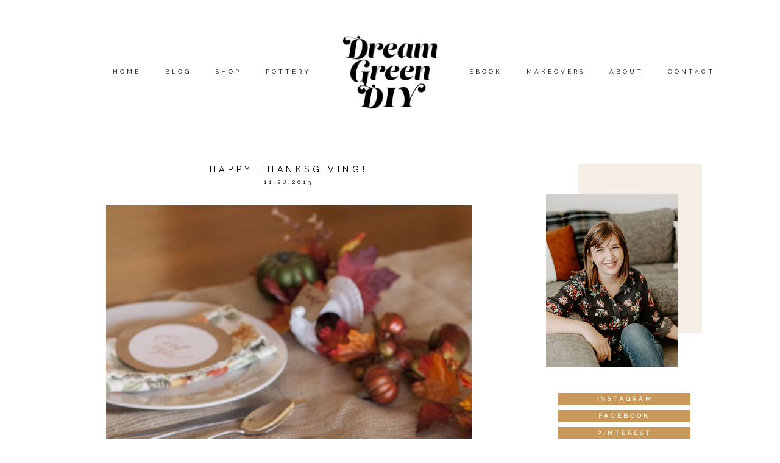

--- FILE ---
content_type: text/html; charset=UTF-8
request_url: https://www.dreamgreendiy.com/2013/11/28/happy-thanksgiving/
body_size: 20805
content:
<!DOCTYPE html>
<html class="pp-rendered" lang="en-US"><!-- ProPhoto 7.7.21 -->
<head>
	<title>Happy Thanksgiving! - Dream Green DIY</title>
<link data-rocket-preload as="style" href="https://fonts.googleapis.com/css?family=Raleway%7CRaleway%7CRaleway%7CRaleway%7CRaleway%7COpen%20Sans%7CRaleway%7CRaleway&#038;display=swap" rel="preload">
<link href="https://fonts.googleapis.com/css?family=Raleway%7CRaleway%7CRaleway%7CRaleway%7CRaleway%7COpen%20Sans%7CRaleway%7CRaleway&#038;display=swap" media="print" onload="this.media=&#039;all&#039;" rel="stylesheet">
<noscript><link rel="stylesheet" href="https://fonts.googleapis.com/css?family=Raleway%7CRaleway%7CRaleway%7CRaleway%7CRaleway%7COpen%20Sans%7CRaleway%7CRaleway&#038;display=swap"></noscript>
	<meta charset="UTF-8" />
	<meta http-equiv="X-UA-Compatible" content="IE=edge" />
	<meta name="keywords" content="DIY, tutorial, crafting, decor, thrifting, mid-century, midcentury, mid century, parties, dreamgreendiy" />
	<meta property="og:site_name" content="Dream Green DIY" />
	<meta property="og:type" content="article" />
	<meta property="og:title" content="Happy Thanksgiving!" />
	<meta property="og:url" content="https://www.dreamgreendiy.com/2013/11/28/happy-thanksgiving/" />
	<meta property="og:description" content="Dream Green DIY" />
	<meta property="og:image" content="https://cdn.dreamgreendiy.com/wp-content/uploads/2013/11/Thanksgiving_Styling16-600x9001.jpg" />
	<meta property="fb:admins" content="192023784178382" />
	<meta name="viewport" content="width=device-width,initial-scale=1" /><script type="text/javascript">
/* <![CDATA[ */
window.JetpackScriptData = {"site":{"icon":"https://i0.wp.com/www.dreamgreendiy.com/wp-content/uploads/2020/08/cropped-DGD_Icon_Large.png?w=64\u0026ssl=1","title":"Dream Green DIY","host":"unknown","is_wpcom_platform":false}};
/* ]]> */
</script>
<meta name='robots' content='index, follow, max-image-preview:large, max-snippet:-1, max-video-preview:-1' />
	<style>img:is([sizes="auto" i], [sizes^="auto," i]) { contain-intrinsic-size: 3000px 1500px }</style>
	
		<!-- Meta Tag Manager -->
		<meta http-equiv="Content-Security-Policy" content="upgrade-insecure-requests" />
		<!-- / Meta Tag Manager -->
<!-- Jetpack Site Verification Tags -->
<meta name="google-site-verification" content="OtM4ACz-jxW8TT4f97hP8BF_4LaEfctS7WsUYaXZBCI" />

	<!-- This site is optimized with the Yoast SEO plugin v25.6 - https://yoast.com/wordpress/plugins/seo/ -->
	<link rel="canonical" href="https://www.dreamgreendiy.com/2013/11/28/happy-thanksgiving/" />
	<meta property="og:locale" content="en_US" />
	<meta property="og:type" content="article" />
	<meta property="og:title" content="Happy Thanksgiving! - Dream Green DIY" />
	<meta property="og:description" content="I’m spending the day with family today, but I thought I’d drop by to share a few (more specifically 10) things that I’m especially thankful for this year and in this moment. And certainly feel free to share your own thankful thoughts in the comments! The obvious, but nonetheless worthy-of-note things, like our home, our [&hellip;]" />
	<meta property="og:url" content="https://www.dreamgreendiy.com/2013/11/28/happy-thanksgiving/" />
	<meta property="og:site_name" content="Dream Green DIY" />
	<meta property="article:published_time" content="2013-11-28T15:00:44+00:00" />
	<meta property="article:modified_time" content="2022-08-17T18:41:28+00:00" />
	<meta property="og:image" content="https://cdn.dreamgreendiy.com/wp-content/uploads/2013/11/Thanksgiving_Styling16-600x9001.jpg" />
	<meta property="og:image:width" content="600" />
	<meta property="og:image:height" content="900" />
	<meta property="og:image:type" content="image/jpeg" />
	<meta name="author" content="Carrie" />
	<meta name="twitter:label1" content="Written by" />
	<meta name="twitter:data1" content="Carrie" />
	<meta name="twitter:label2" content="Est. reading time" />
	<meta name="twitter:data2" content="1 minute" />
	<script type="application/ld+json" class="yoast-schema-graph">{"@context":"https://schema.org","@graph":[{"@type":"Article","@id":"https://www.dreamgreendiy.com/2013/11/28/happy-thanksgiving/#article","isPartOf":{"@id":"https://www.dreamgreendiy.com/2013/11/28/happy-thanksgiving/"},"author":{"name":"Carrie","@id":"https://www.dreamgreendiy.com/#/schema/person/edb8e9276e1e52b73208d55b0aaa4bd6"},"headline":"Happy Thanksgiving!","datePublished":"2013-11-28T15:00:44+00:00","dateModified":"2022-08-17T18:41:28+00:00","mainEntityOfPage":{"@id":"https://www.dreamgreendiy.com/2013/11/28/happy-thanksgiving/"},"wordCount":131,"publisher":{"@id":"https://www.dreamgreendiy.com/#/schema/person/edb8e9276e1e52b73208d55b0aaa4bd6"},"image":{"@id":"https://www.dreamgreendiy.com/2013/11/28/happy-thanksgiving/#primaryimage"},"thumbnailUrl":"https://cdn.dreamgreendiy.com/wp-content/uploads/2013/11/Thanksgiving_Styling16-600x9001.jpg","keywords":["Blog","DIY","Holiday"],"articleSection":["Inspiration"],"inLanguage":"en-US"},{"@type":"WebPage","@id":"https://www.dreamgreendiy.com/2013/11/28/happy-thanksgiving/","url":"https://www.dreamgreendiy.com/2013/11/28/happy-thanksgiving/","name":"Happy Thanksgiving! - Dream Green DIY","isPartOf":{"@id":"https://www.dreamgreendiy.com/#website"},"primaryImageOfPage":{"@id":"https://www.dreamgreendiy.com/2013/11/28/happy-thanksgiving/#primaryimage"},"image":{"@id":"https://www.dreamgreendiy.com/2013/11/28/happy-thanksgiving/#primaryimage"},"thumbnailUrl":"https://cdn.dreamgreendiy.com/wp-content/uploads/2013/11/Thanksgiving_Styling16-600x9001.jpg","datePublished":"2013-11-28T15:00:44+00:00","dateModified":"2022-08-17T18:41:28+00:00","breadcrumb":{"@id":"https://www.dreamgreendiy.com/2013/11/28/happy-thanksgiving/#breadcrumb"},"inLanguage":"en-US","potentialAction":[{"@type":"ReadAction","target":["https://www.dreamgreendiy.com/2013/11/28/happy-thanksgiving/"]}]},{"@type":"ImageObject","inLanguage":"en-US","@id":"https://www.dreamgreendiy.com/2013/11/28/happy-thanksgiving/#primaryimage","url":"https://cdn.dreamgreendiy.com/wp-content/uploads/2013/11/Thanksgiving_Styling16-600x9001.jpg","contentUrl":"https://cdn.dreamgreendiy.com/wp-content/uploads/2013/11/Thanksgiving_Styling16-600x9001.jpg","width":600,"height":900},{"@type":"BreadcrumbList","@id":"https://www.dreamgreendiy.com/2013/11/28/happy-thanksgiving/#breadcrumb","itemListElement":[{"@type":"ListItem","position":1,"name":"Home","item":"https://www.dreamgreendiy.com/"},{"@type":"ListItem","position":2,"name":"The Blog","item":"https://www.dreamgreendiy.com/blog/"},{"@type":"ListItem","position":3,"name":"Happy Thanksgiving!"}]},{"@type":"WebSite","@id":"https://www.dreamgreendiy.com/#website","url":"https://www.dreamgreendiy.com/","name":"Dream Green DIY","description":"","publisher":{"@id":"https://www.dreamgreendiy.com/#/schema/person/edb8e9276e1e52b73208d55b0aaa4bd6"},"potentialAction":[{"@type":"SearchAction","target":{"@type":"EntryPoint","urlTemplate":"https://www.dreamgreendiy.com/?s={search_term_string}"},"query-input":{"@type":"PropertyValueSpecification","valueRequired":true,"valueName":"search_term_string"}}],"inLanguage":"en-US"},{"@type":["Person","Organization"],"@id":"https://www.dreamgreendiy.com/#/schema/person/edb8e9276e1e52b73208d55b0aaa4bd6","name":"Carrie","image":{"@type":"ImageObject","inLanguage":"en-US","@id":"https://www.dreamgreendiy.com/#/schema/person/image/","url":"https://secure.gravatar.com/avatar/f479e22ef12e151758e605def6df8e548fb8ebd059282a0e7aef62bd511e0766?s=96&r=g","contentUrl":"https://secure.gravatar.com/avatar/f479e22ef12e151758e605def6df8e548fb8ebd059282a0e7aef62bd511e0766?s=96&r=g","caption":"Carrie"},"logo":{"@id":"https://www.dreamgreendiy.com/#/schema/person/image/"},"url":"https://www.dreamgreendiy.com/author/dreamgreendiygmail-com/"}]}</script>
	<!-- / Yoast SEO plugin. -->


<link rel='dns-prefetch' href='//assets.pinterest.com' />
<link rel='dns-prefetch' href='//cdnjs.cloudflare.com' />
<link rel='dns-prefetch' href='//secure.gravatar.com' />
<link rel='dns-prefetch' href='//stats.wp.com' />
<link rel='dns-prefetch' href='//maxcdn.bootstrapcdn.com' />
<link rel='dns-prefetch' href='//v0.wordpress.com' />
<link rel='dns-prefetch' href='//widgets.wp.com' />
<link rel='dns-prefetch' href='//s0.wp.com' />
<link rel='dns-prefetch' href='//0.gravatar.com' />
<link rel='dns-prefetch' href='//1.gravatar.com' />
<link rel='dns-prefetch' href='//2.gravatar.com' />
<link rel='dns-prefetch' href='//jetpack.wordpress.com' />
<link rel='dns-prefetch' href='//public-api.wordpress.com' />
<link href='https://fonts.gstatic.com' crossorigin rel='preconnect' />
<link rel='stylesheet' id='dashicons-css' href='https://cdn.dreamgreendiy.com/wp-includes/css/dashicons.min.css' type='text/css' media='all' />
<link rel='stylesheet' id='thickbox-css' href='https://cdn.dreamgreendiy.com/wp-includes/js/thickbox/thickbox.css' type='text/css' media='all' />
<link rel='stylesheet' id='font-awesome-style-css' href='//maxcdn.bootstrapcdn.com/font-awesome/4.5.0/css/font-awesome.min.css' type='text/css' media='all' />
<link rel='stylesheet' id='spectrum-style-css' href='https://cdn.dreamgreendiy.com/wp-content/plugins/TapInfluence/spectrum.css' type='text/css' media='all' />
<link rel='stylesheet' id='smart-review-style-css' href='https://cdn.dreamgreendiy.com/wp-content/plugins/TapInfluence/pluginstyle.css' type='text/css' media='all' />
<link rel='stylesheet' id='pp-front-css-css' href='https://cdn.dreamgreendiy.com/wp-content/themes/prophoto7/css/front.css' type='text/css' media='all' />
<style id='wp-emoji-styles-inline-css' type='text/css'>

	img.wp-smiley, img.emoji {
		display: inline !important;
		border: none !important;
		box-shadow: none !important;
		height: 1em !important;
		width: 1em !important;
		margin: 0 0.07em !important;
		vertical-align: -0.1em !important;
		background: none !important;
		padding: 0 !important;
	}
</style>
<link rel='stylesheet' id='wp-block-library-css' href='https://cdn.dreamgreendiy.com/wp-includes/css/dist/block-library/style.min.css' type='text/css' media='all' />
<style id='classic-theme-styles-inline-css' type='text/css'>
/*! This file is auto-generated */
.wp-block-button__link{color:#fff;background-color:#32373c;border-radius:9999px;box-shadow:none;text-decoration:none;padding:calc(.667em + 2px) calc(1.333em + 2px);font-size:1.125em}.wp-block-file__button{background:#32373c;color:#fff;text-decoration:none}
</style>
<link rel='stylesheet' id='mediaelement-css' href='https://cdn.dreamgreendiy.com/wp-includes/js/mediaelement/mediaelementplayer-legacy.min.css' type='text/css' media='all' />
<link rel='stylesheet' id='wp-mediaelement-css' href='https://cdn.dreamgreendiy.com/wp-includes/js/mediaelement/wp-mediaelement.min.css' type='text/css' media='all' />
<style id='jetpack-sharing-buttons-style-inline-css' type='text/css'>
.jetpack-sharing-buttons__services-list{display:flex;flex-direction:row;flex-wrap:wrap;gap:0;list-style-type:none;margin:5px;padding:0}.jetpack-sharing-buttons__services-list.has-small-icon-size{font-size:12px}.jetpack-sharing-buttons__services-list.has-normal-icon-size{font-size:16px}.jetpack-sharing-buttons__services-list.has-large-icon-size{font-size:24px}.jetpack-sharing-buttons__services-list.has-huge-icon-size{font-size:36px}@media print{.jetpack-sharing-buttons__services-list{display:none!important}}.editor-styles-wrapper .wp-block-jetpack-sharing-buttons{gap:0;padding-inline-start:0}ul.jetpack-sharing-buttons__services-list.has-background{padding:1.25em 2.375em}
</style>
<style id='global-styles-inline-css' type='text/css'>
:root{--wp--preset--aspect-ratio--square: 1;--wp--preset--aspect-ratio--4-3: 4/3;--wp--preset--aspect-ratio--3-4: 3/4;--wp--preset--aspect-ratio--3-2: 3/2;--wp--preset--aspect-ratio--2-3: 2/3;--wp--preset--aspect-ratio--16-9: 16/9;--wp--preset--aspect-ratio--9-16: 9/16;--wp--preset--color--black: #000000;--wp--preset--color--cyan-bluish-gray: #abb8c3;--wp--preset--color--white: #ffffff;--wp--preset--color--pale-pink: #f78da7;--wp--preset--color--vivid-red: #cf2e2e;--wp--preset--color--luminous-vivid-orange: #ff6900;--wp--preset--color--luminous-vivid-amber: #fcb900;--wp--preset--color--light-green-cyan: #7bdcb5;--wp--preset--color--vivid-green-cyan: #00d084;--wp--preset--color--pale-cyan-blue: #8ed1fc;--wp--preset--color--vivid-cyan-blue: #0693e3;--wp--preset--color--vivid-purple: #9b51e0;--wp--preset--gradient--vivid-cyan-blue-to-vivid-purple: linear-gradient(135deg,rgba(6,147,227,1) 0%,rgb(155,81,224) 100%);--wp--preset--gradient--light-green-cyan-to-vivid-green-cyan: linear-gradient(135deg,rgb(122,220,180) 0%,rgb(0,208,130) 100%);--wp--preset--gradient--luminous-vivid-amber-to-luminous-vivid-orange: linear-gradient(135deg,rgba(252,185,0,1) 0%,rgba(255,105,0,1) 100%);--wp--preset--gradient--luminous-vivid-orange-to-vivid-red: linear-gradient(135deg,rgba(255,105,0,1) 0%,rgb(207,46,46) 100%);--wp--preset--gradient--very-light-gray-to-cyan-bluish-gray: linear-gradient(135deg,rgb(238,238,238) 0%,rgb(169,184,195) 100%);--wp--preset--gradient--cool-to-warm-spectrum: linear-gradient(135deg,rgb(74,234,220) 0%,rgb(151,120,209) 20%,rgb(207,42,186) 40%,rgb(238,44,130) 60%,rgb(251,105,98) 80%,rgb(254,248,76) 100%);--wp--preset--gradient--blush-light-purple: linear-gradient(135deg,rgb(255,206,236) 0%,rgb(152,150,240) 100%);--wp--preset--gradient--blush-bordeaux: linear-gradient(135deg,rgb(254,205,165) 0%,rgb(254,45,45) 50%,rgb(107,0,62) 100%);--wp--preset--gradient--luminous-dusk: linear-gradient(135deg,rgb(255,203,112) 0%,rgb(199,81,192) 50%,rgb(65,88,208) 100%);--wp--preset--gradient--pale-ocean: linear-gradient(135deg,rgb(255,245,203) 0%,rgb(182,227,212) 50%,rgb(51,167,181) 100%);--wp--preset--gradient--electric-grass: linear-gradient(135deg,rgb(202,248,128) 0%,rgb(113,206,126) 100%);--wp--preset--gradient--midnight: linear-gradient(135deg,rgb(2,3,129) 0%,rgb(40,116,252) 100%);--wp--preset--font-size--small: 13px;--wp--preset--font-size--medium: 20px;--wp--preset--font-size--large: 36px;--wp--preset--font-size--x-large: 42px;--wp--preset--spacing--20: 0.44rem;--wp--preset--spacing--30: 0.67rem;--wp--preset--spacing--40: 1rem;--wp--preset--spacing--50: 1.5rem;--wp--preset--spacing--60: 2.25rem;--wp--preset--spacing--70: 3.38rem;--wp--preset--spacing--80: 5.06rem;--wp--preset--shadow--natural: 6px 6px 9px rgba(0, 0, 0, 0.2);--wp--preset--shadow--deep: 12px 12px 50px rgba(0, 0, 0, 0.4);--wp--preset--shadow--sharp: 6px 6px 0px rgba(0, 0, 0, 0.2);--wp--preset--shadow--outlined: 6px 6px 0px -3px rgba(255, 255, 255, 1), 6px 6px rgba(0, 0, 0, 1);--wp--preset--shadow--crisp: 6px 6px 0px rgba(0, 0, 0, 1);}:where(.is-layout-flex){gap: 0.5em;}:where(.is-layout-grid){gap: 0.5em;}body .is-layout-flex{display: flex;}.is-layout-flex{flex-wrap: wrap;align-items: center;}.is-layout-flex > :is(*, div){margin: 0;}body .is-layout-grid{display: grid;}.is-layout-grid > :is(*, div){margin: 0;}:where(.wp-block-columns.is-layout-flex){gap: 2em;}:where(.wp-block-columns.is-layout-grid){gap: 2em;}:where(.wp-block-post-template.is-layout-flex){gap: 1.25em;}:where(.wp-block-post-template.is-layout-grid){gap: 1.25em;}.has-black-color{color: var(--wp--preset--color--black) !important;}.has-cyan-bluish-gray-color{color: var(--wp--preset--color--cyan-bluish-gray) !important;}.has-white-color{color: var(--wp--preset--color--white) !important;}.has-pale-pink-color{color: var(--wp--preset--color--pale-pink) !important;}.has-vivid-red-color{color: var(--wp--preset--color--vivid-red) !important;}.has-luminous-vivid-orange-color{color: var(--wp--preset--color--luminous-vivid-orange) !important;}.has-luminous-vivid-amber-color{color: var(--wp--preset--color--luminous-vivid-amber) !important;}.has-light-green-cyan-color{color: var(--wp--preset--color--light-green-cyan) !important;}.has-vivid-green-cyan-color{color: var(--wp--preset--color--vivid-green-cyan) !important;}.has-pale-cyan-blue-color{color: var(--wp--preset--color--pale-cyan-blue) !important;}.has-vivid-cyan-blue-color{color: var(--wp--preset--color--vivid-cyan-blue) !important;}.has-vivid-purple-color{color: var(--wp--preset--color--vivid-purple) !important;}.has-black-background-color{background-color: var(--wp--preset--color--black) !important;}.has-cyan-bluish-gray-background-color{background-color: var(--wp--preset--color--cyan-bluish-gray) !important;}.has-white-background-color{background-color: var(--wp--preset--color--white) !important;}.has-pale-pink-background-color{background-color: var(--wp--preset--color--pale-pink) !important;}.has-vivid-red-background-color{background-color: var(--wp--preset--color--vivid-red) !important;}.has-luminous-vivid-orange-background-color{background-color: var(--wp--preset--color--luminous-vivid-orange) !important;}.has-luminous-vivid-amber-background-color{background-color: var(--wp--preset--color--luminous-vivid-amber) !important;}.has-light-green-cyan-background-color{background-color: var(--wp--preset--color--light-green-cyan) !important;}.has-vivid-green-cyan-background-color{background-color: var(--wp--preset--color--vivid-green-cyan) !important;}.has-pale-cyan-blue-background-color{background-color: var(--wp--preset--color--pale-cyan-blue) !important;}.has-vivid-cyan-blue-background-color{background-color: var(--wp--preset--color--vivid-cyan-blue) !important;}.has-vivid-purple-background-color{background-color: var(--wp--preset--color--vivid-purple) !important;}.has-black-border-color{border-color: var(--wp--preset--color--black) !important;}.has-cyan-bluish-gray-border-color{border-color: var(--wp--preset--color--cyan-bluish-gray) !important;}.has-white-border-color{border-color: var(--wp--preset--color--white) !important;}.has-pale-pink-border-color{border-color: var(--wp--preset--color--pale-pink) !important;}.has-vivid-red-border-color{border-color: var(--wp--preset--color--vivid-red) !important;}.has-luminous-vivid-orange-border-color{border-color: var(--wp--preset--color--luminous-vivid-orange) !important;}.has-luminous-vivid-amber-border-color{border-color: var(--wp--preset--color--luminous-vivid-amber) !important;}.has-light-green-cyan-border-color{border-color: var(--wp--preset--color--light-green-cyan) !important;}.has-vivid-green-cyan-border-color{border-color: var(--wp--preset--color--vivid-green-cyan) !important;}.has-pale-cyan-blue-border-color{border-color: var(--wp--preset--color--pale-cyan-blue) !important;}.has-vivid-cyan-blue-border-color{border-color: var(--wp--preset--color--vivid-cyan-blue) !important;}.has-vivid-purple-border-color{border-color: var(--wp--preset--color--vivid-purple) !important;}.has-vivid-cyan-blue-to-vivid-purple-gradient-background{background: var(--wp--preset--gradient--vivid-cyan-blue-to-vivid-purple) !important;}.has-light-green-cyan-to-vivid-green-cyan-gradient-background{background: var(--wp--preset--gradient--light-green-cyan-to-vivid-green-cyan) !important;}.has-luminous-vivid-amber-to-luminous-vivid-orange-gradient-background{background: var(--wp--preset--gradient--luminous-vivid-amber-to-luminous-vivid-orange) !important;}.has-luminous-vivid-orange-to-vivid-red-gradient-background{background: var(--wp--preset--gradient--luminous-vivid-orange-to-vivid-red) !important;}.has-very-light-gray-to-cyan-bluish-gray-gradient-background{background: var(--wp--preset--gradient--very-light-gray-to-cyan-bluish-gray) !important;}.has-cool-to-warm-spectrum-gradient-background{background: var(--wp--preset--gradient--cool-to-warm-spectrum) !important;}.has-blush-light-purple-gradient-background{background: var(--wp--preset--gradient--blush-light-purple) !important;}.has-blush-bordeaux-gradient-background{background: var(--wp--preset--gradient--blush-bordeaux) !important;}.has-luminous-dusk-gradient-background{background: var(--wp--preset--gradient--luminous-dusk) !important;}.has-pale-ocean-gradient-background{background: var(--wp--preset--gradient--pale-ocean) !important;}.has-electric-grass-gradient-background{background: var(--wp--preset--gradient--electric-grass) !important;}.has-midnight-gradient-background{background: var(--wp--preset--gradient--midnight) !important;}.has-small-font-size{font-size: var(--wp--preset--font-size--small) !important;}.has-medium-font-size{font-size: var(--wp--preset--font-size--medium) !important;}.has-large-font-size{font-size: var(--wp--preset--font-size--large) !important;}.has-x-large-font-size{font-size: var(--wp--preset--font-size--x-large) !important;}
:where(.wp-block-post-template.is-layout-flex){gap: 1.25em;}:where(.wp-block-post-template.is-layout-grid){gap: 1.25em;}
:where(.wp-block-columns.is-layout-flex){gap: 2em;}:where(.wp-block-columns.is-layout-grid){gap: 2em;}
:root :where(.wp-block-pullquote){font-size: 1.5em;line-height: 1.6;}
</style>
<link rel='stylesheet' id='jetpack_likes-css' href='https://cdn.dreamgreendiy.com/wp-content/plugins/jetpack/modules/likes/style.css' type='text/css' media='all' />
<link rel='stylesheet' id='jetpack-subscriptions-css' href='https://cdn.dreamgreendiy.com/wp-content/plugins/jetpack/modules/subscriptions/subscriptions.css' type='text/css' media='all' />
<script type="text/javascript" src="https://cdn.dreamgreendiy.com/wp-includes/js/jquery/jquery.min.js" id="jquery-core-js"></script>
<script type="text/javascript" src="https://cdn.dreamgreendiy.com/wp-includes/js/jquery/jquery-migrate.min.js" id="jquery-migrate-js"></script>
<script type="text/javascript" src="https://cdn.dreamgreendiy.com/wp-content/plugins/TapInfluence/jsfiles/font-select.js" id="font-select-js-js"></script>
<script type="text/javascript" src="https://cdn.dreamgreendiy.com/wp-content/plugins/TapInfluence/jsfiles/spectrum.js" id="spectrum-js-js"></script>
<script type="text/javascript" src="https://cdn.dreamgreendiy.com/wp-content/plugins/TapInfluence/jsfiles/ready.js" id="ready-js-js"></script>
<script type="text/javascript" src="https://cdnjs.cloudflare.com/ajax/libs/picturefill/3.0.1/picturefill.min.js" id="picturefill-js"></script>
<link rel="https://api.w.org/" href="https://www.dreamgreendiy.com/wp-json/" /><link rel="alternate" title="JSON" type="application/json" href="https://www.dreamgreendiy.com/wp-json/wp/v2/posts/22259" /><link rel='shortlink' href='https://wp.me/p3DBJU-5N1' />
<link rel="alternate" title="oEmbed (JSON)" type="application/json+oembed" href="https://www.dreamgreendiy.com/wp-json/oembed/1.0/embed?url=https%3A%2F%2Fwww.dreamgreendiy.com%2F2013%2F11%2F28%2Fhappy-thanksgiving%2F" />
<link rel="alternate" title="oEmbed (XML)" type="text/xml+oembed" href="https://www.dreamgreendiy.com/wp-json/oembed/1.0/embed?url=https%3A%2F%2Fwww.dreamgreendiy.com%2F2013%2F11%2F28%2Fhappy-thanksgiving%2F&#038;format=xml" />

            <!-- TapInfluence -->
            <script type="text/javascript">
            ;(function(p,l,o,w,i,n,g){if(!p[i]){p.GlobalSnowplowNamespace=p.GlobalSnowplowNamespace||[];
            p.GlobalSnowplowNamespace.push(i);p[i]=function(){(p[i].q=p[i].q||[]).push(arguments)
            };p[i].q=p[i].q||[];n=l.createElement(o);g=l.getElementsByTagName(o)[0];n.async=1;
            n.src=w;g.parentNode.insertBefore(n,g)}}(window,document,"script","//a.tapinfluence.com/tap.js","taptracker"));
            taptracker('newTracker', 'cf', 'c.tapinfluence.com', {appId: '1eb66476-3059-11e3-9dc6-22000af93a2d'});
            taptracker('crossDomainLinker', function(linkElement) {
  				return true;
			});
            taptracker('trackPageView');
            </script>
            <!-- TapInfluence -->

            <!-- HFCM by 99 Robots - Snippet # 2: Google AdSense -->
<script async src="//pagead2.googlesyndication.com/pagead/js/adsbygoogle.js"></script>
<script>
  (adsbygoogle = window.adsbygoogle || []).push({
    google_ad_client: "ca-pub-7330832013218537",
    enable_page_level_ads: true
  });
</script>
<!-- /end HFCM by 99 Robots -->
<script type='text/javascript' data-cfasync='false'>var _mmunch = {'front': false, 'page': false, 'post': false, 'category': false, 'author': false, 'search': false, 'attachment': false, 'tag': false};_mmunch['post'] = true; _mmunch['postData'] = {"ID":22259,"post_name":"happy-thanksgiving","post_title":"Happy Thanksgiving!","post_type":"post","post_author":"1","post_status":"publish"}; _mmunch['postCategories'] = [{"term_id":156,"name":"Inspiration","slug":"inspiration","term_group":0,"term_taxonomy_id":156,"taxonomy":"category","description":"","parent":0,"count":1117,"filter":"raw","cat_ID":156,"category_count":1117,"category_description":"","cat_name":"Inspiration","category_nicename":"inspiration","category_parent":0}]; _mmunch['postTags'] = [{"term_id":154,"name":"Blog","slug":"blog","term_group":0,"term_taxonomy_id":43,"taxonomy":"post_tag","description":"","parent":0,"count":447,"filter":"raw"},{"term_id":161,"name":"DIY","slug":"diy","term_group":0,"term_taxonomy_id":161,"taxonomy":"post_tag","description":"","parent":0,"count":786,"filter":"raw"},{"term_id":32,"name":"Holiday","slug":"holiday","term_group":0,"term_taxonomy_id":32,"taxonomy":"post_tag","description":"","parent":0,"count":386,"filter":"raw"}]; _mmunch['postAuthor'] = {"name":"Carrie","ID":1};</script><script data-cfasync="false" src="//a.mailmunch.co/app/v1/site.js" id="mailmunch-script" data-plugin="mailmunch" data-mailmunch-site-id="399473" async></script>	<style>img#wpstats{display:none}</style>
		
	<link href="https://use.fontawesome.com/releases/v5.0.2/css/all.css" rel="stylesheet">
<script type="text/javascript">
window.PROPHOTO || (window.PROPHOTO = {});
window.PROPHOTO.imgProtection = {"level":"none"};
</script><script type="text/javascript">
window.PROPHOTO || (window.PROPHOTO = {});
window.PROPHOTO.designId = "b364152d-b5a6-4f6b-a510-405e8d18a8e0";
window.PROPHOTO.layoutId = "cf5ca0d3-7bfd-4f6c-b9c4-ce1518b06a0b";
</script><link rel="icon" href="https://cdn.dreamgreendiy.com/wp-content/uploads/2020/08/cropped-DGD_Icon_Large-32x32.png" sizes="32x32" />
<link rel="icon" href="https://cdn.dreamgreendiy.com/wp-content/uploads/2020/08/cropped-DGD_Icon_Large-192x192.png" sizes="192x192" />
<link rel="apple-touch-icon" href="https://cdn.dreamgreendiy.com/wp-content/uploads/2020/08/cropped-DGD_Icon_Large-180x180.png" />
<meta name="msapplication-TileImage" content="https://cdn.dreamgreendiy.com/wp-content/uploads/2020/08/cropped-DGD_Icon_Large-270x270.png" />
<link rel="stylesheet" href="https://cdn.dreamgreendiy.com/wp-content/uploads/pp/static/design-b364152d-b5a6-4f6b-a510-405e8d18a8e0-1768420420.css" /><link rel="stylesheet" href="https://cdn.dreamgreendiy.com/wp-content/uploads/pp/static/layout-cf5ca0d3-7bfd-4f6c-b9c4-ce1518b06a0b-1768420420.css" /><link rel="stylesheet" href="https://www.dreamgreendiy.com?pp_route=%2Fsite-custom-css&version=1725032854" />
	<link rel="alternate" href="http://feeds.feedburner.com/dreamgreendiy/dyiE" type="application/rss+xml" title="Dream Green DIY Posts RSS feed"/>
	<link rel="pingback" href="https://www.dreamgreendiy.com/xmlrpc.php"/>
    
    <meta name="generator" content="WP Rocket 3.19.2.1" data-wpr-features="wpr_preload_links wpr_desktop" /></head>

<body id="body" class="wp-singular post-template-default single single-post postid-22259 single-format-standard wp-embed-responsive wp-theme-prophoto7 thread-comments article-happy-thanksgiving has-lazy-images css-tmsrv2">
    
    
        <div data-rocket-location-hash="29ccf98f054896b6f93ec33686d41ce1" id="fb-root"></div>
        <script>
        (function(d, s, id) {
            var js, fjs = d.getElementsByTagName(s)[0];
            if (d.getElementById(id)) return;
            js = d.createElement(s); js.id = id;
            js.src = "//connect.facebook.net/en_US/sdk.js#xfbml=1&version=v2.4";
            fjs.parentNode.insertBefore(js, fjs);
        }(document, 'script', 'facebook-jssdk'));
    </script>
    
    <script type="text/javascript">
        (function(d, platform) {
            var isIOS = [
                'iPad Simulator',
                'iPhone Simulator',
                'iPod Simulator',
                'iPad',
                'iPhone',
                'iPod'
            ].includes(platform)
            // iPad on iOS 13 detection
            || (platform === "MacIntel" && "ontouchend" in d);

            if (isIOS) {
                d.body.classList.add('is-iOS');
            }
            d.body.classList.remove('no-js').add('js');
        }(document, window.navigator.platform));
    </script>

    
        <div data-rocket-location-hash="2741744f424473e6b0242182363f2b4d" class="pp-slideover pp-slideover--right"><div data-rocket-location-hash="0d8a39ee49aae472e8f2f044ad451c3d" class="css-5sz4pr own-css pp-block _66a6defd-966c-4c54-8fd2-7455652fa2ad" data-index="0"><div data-rocket-location-hash="2e646e155a61c52b20a368f0ea85434e" class="row no-gutters css-1w7ik8a pp-row _50c797ba-c16f-4eda-9f33-886ef2b9b13d _66a6defd-966c-4c54-8fd2-7455652fa2ad__row"><div class="pp-column _7a5aca24-2f97-47f7-9501-3831dd2605f9 _66a6defd-966c-4c54-8fd2-7455652fa2ad__column _50c797ba-c16f-4eda-9f33-886ef2b9b13d__column col-xs-12 col-sm-12 col-md-12 col-lg-12"><div class="css-1idj3bk pp-column__inner _7a5aca24-2f97-47f7-9501-3831dd2605f9__inner _66a6defd-966c-4c54-8fd2-7455652fa2ad__column__inner _50c797ba-c16f-4eda-9f33-886ef2b9b13d__column__inner"><div data-id="610378ef-34b5-4d42-9b99-00633a27a5e7" data-vertical-offset="" class="pp-module _610378ef-34b5-4d42-9b99-00633a27a5e7 _66a6defd-966c-4c54-8fd2-7455652fa2ad__module _50c797ba-c16f-4eda-9f33-886ef2b9b13d__module _7a5aca24-2f97-47f7-9501-3831dd2605f9__module css-pjn8ho pp-module--menu"><nav class="pp-menu pp-menu--vertical _610378ef-34b5-4d42-9b99-00633a27a5e7 css-1lf1ge1"><ul class="pp-menu-items"><li class="_2e65bc4e-f2a0-4828-8659-64d79257d19f pp-menu-item--page pp-menu-item"><a href="https://www.dreamgreendiy.com/" target="_self">Home</a></li><li class="_8893f87a-4c08-4f88-8a02-8c140bd01dfd pp-menu-item--blog pp-menu-item"><a href="https://www.dreamgreendiy.com/blog/" target="_self">Blog</a></li><li class="_b07ac008-83ec-4671-83b2-365b6ce31985 pp-menu-item--page pp-menu-item"><a href="https://www.dreamgreendiy.com/about/" target="_self">About</a></li><li class="_ec4edb35-bbfd-40e4-b2b8-4a58a27c7894 pp-menu-item--page pp-menu-item"><a href="https://www.dreamgreendiy.com/contact/" target="_self">Contact</a></li><li class="_ea75c082-f58e-4c43-b95e-52b245a2626b pp-menu-item--page pp-menu-item"><a href="https://www.dreamgreendiy.com/shop/" target="_self">Shop</a></li><li class="_b1335cc7-bded-49f7-9a1b-35eb5e8112e8 pp-menu-item--page pp-menu-item"><a href="https://www.dreamgreendiy.com/room-makeovers/" target="_self">Makeovers</a></li></ul></nav></div><div data-id="9faa0c3c-ade9-4805-822d-249c045e2076" data-vertical-offset="" class="pp-module _9faa0c3c-ade9-4805-822d-249c045e2076 _66a6defd-966c-4c54-8fd2-7455652fa2ad__module _50c797ba-c16f-4eda-9f33-886ef2b9b13d__module _7a5aca24-2f97-47f7-9501-3831dd2605f9__module css-q29myn pp-module--menu"><nav class="pp-menu pp-menu--vertical _9faa0c3c-ade9-4805-822d-249c045e2076 css-1lf1ge1"><ul class="pp-menu-items"><li class="_5842926c-20ad-41be-a3c3-560ad60b2e60 pp-menu-item--custom pp-menu-item"><a href="https://www.instagram.com/dreamgreendiy/" target="_blank">Instagram</a></li><li class="_3822e85a-1c16-40fa-9712-716f548c5407 pp-menu-item--custom pp-menu-item"><a href="https://www.pinterest.com/dreamgreendiy/" target="_blank">Pinterest</a></li><li class="_3dc357f0-1a47-48f8-bf98-2759d9877e38 pp-menu-item--custom pp-menu-item"><a href="https://www.facebook.com/DreamGreenDIY/" target="_blank">Facebook</a></li><li class="_3126aba8-011e-4ee1-bdf5-678149d2e12c pp-menu-item--custom pp-menu-item"><a href="https://www.youtube.com/c/CarrieWallerDGD" target="_blank">YouTube</a></li><li class="_a7f8bd31-cc40-48fc-8b16-4dbb25121e4e pp-menu-item--custom pp-menu-item"><a href="https://www.tiktok.com/@dreamgreendiy" target="_blank">TikTok</a></li></ul></nav></div></div><style class="entity-custom-css"></style></div><style class="entity-custom-css"></style></div><style class="entity-custom-css"></style></div></div><span class="pp-hamburger css-11udp0z pp-hamburger--right"><span data-tile-id="a4f2727a-fc18-42bd-9c56-777023f4135c" class="css-hmu8yp pp-tile own-css _a4f2727a-fc18-42bd-9c56-777023f4135c"><span class="_ba44112d-b468-4b21-9c41-6c066b1d9ebb pp-tile__layer pp-tile__layer--shape css-t0lp07"><span class="pp-tile__layer__inner"></span></span><span class="_514d54c6-49ef-4e68-9a07-d4c5b25f9194 pp-tile__layer pp-tile__layer--shape css-199ssip"><span class="pp-tile__layer__inner"></span></span><span class="_6ae311be-5141-4aaa-b943-7634a8a6004e pp-tile__layer pp-tile__layer--shape css-18jc0q7"><span class="pp-tile__layer__inner"></span></span></span></span><div data-rocket-location-hash="46eddd27a452450c2b2b5a012bd5061a" class="pp-layout _cf5ca0d3-7bfd-4f6c-b9c4-ce1518b06a0b"><div data-rocket-location-hash="5d12ca2063a72f9d1bd0703db90eee9b" class="pp-block-wrap"><div data-rocket-location-hash="f5f00f170dc1b10a886586947ca7baef" class="css-1yw0x0r own-css pp-block _0af25923-7a34-427c-8225-70f508a8d5ab" data-index="0"><div class="row no-gutters css-1w7ik8a pp-row _f8760133-155c-46ae-8698-31191a229c90 _0af25923-7a34-427c-8225-70f508a8d5ab__row"><div class="pp-column _61ccb6c1-7924-4e44-b3aa-9ff12ec913ec _0af25923-7a34-427c-8225-70f508a8d5ab__column _f8760133-155c-46ae-8698-31191a229c90__column col-xs-12 col-sm-12 col-md-5 col-lg-5"><div class="css-1xa6pdp pp-column__inner _61ccb6c1-7924-4e44-b3aa-9ff12ec913ec__inner _0af25923-7a34-427c-8225-70f508a8d5ab__column__inner _f8760133-155c-46ae-8698-31191a229c90__column__inner"><div data-id="815ae14c-6de6-46ce-b461-c71537a4b5b6" data-vertical-offset="" class="pp-module _815ae14c-6de6-46ce-b461-c71537a4b5b6 _0af25923-7a34-427c-8225-70f508a8d5ab__module _f8760133-155c-46ae-8698-31191a229c90__module _61ccb6c1-7924-4e44-b3aa-9ff12ec913ec__module css-a3z7si pp-module--menu"><nav class="pp-menu pp-menu--horizontal _815ae14c-6de6-46ce-b461-c71537a4b5b6 css-12apsze"><ul class="pp-menu-items"><li class="_fcca668c-d503-4042-8b86-49df0a27ad24 pp-menu-item--home pp-menu-item"><a href="https://www.dreamgreendiy.com/" target="_self">Home</a></li><li class="_4881c946-a506-486a-818b-040d95276281 pp-menu-item--blog pp-menu-item"><a href="https://www.dreamgreendiy.com/blog/" target="_self">Blog</a></li><li class="_30614b7e-69f8-4b6c-9f46-2ef57fd4e12c pp-menu-item--page pp-menu-item"><a href="https://www.dreamgreendiy.com/shop/" target="_self">Shop</a></li><li class="_5f59b715-f29f-4e87-9607-7347867904bd pp-menu-item--page pp-menu-item"><a href="https://www.dreamgreendiy.com/dgd-pottery/" target="_self">Pottery</a></li></ul></nav></div></div><style class="entity-custom-css"></style></div><div class="pp-column _94c89462-6b26-4a56-aa6a-869b99e0f5e7 _0af25923-7a34-427c-8225-70f508a8d5ab__column _f8760133-155c-46ae-8698-31191a229c90__column col-xs-12 col-sm-12 col-md-2 col-lg-2"><div class="css-1v1x74n pp-column__inner _94c89462-6b26-4a56-aa6a-869b99e0f5e7__inner _0af25923-7a34-427c-8225-70f508a8d5ab__column__inner _f8760133-155c-46ae-8698-31191a229c90__column__inner"><div data-id="e4f164af-9685-4d54-b22c-9a48460e4456" data-vertical-offset="" class="pp-module _e4f164af-9685-4d54-b22c-9a48460e4456 _0af25923-7a34-427c-8225-70f508a8d5ab__module _f8760133-155c-46ae-8698-31191a229c90__module _94c89462-6b26-4a56-aa6a-869b99e0f5e7__module css-1smx4vg pp-module--graphic"><section class="css-17bquuh pp-graphics"><div class="pp-graphic" style="max-width:900px;width:100%"><a href="https://www.dreamgreendiy.com" target=""><img alt="" class="" src="https://cdn.dreamgreendiy.com/wp-content/uploads/2019/09/DGD_Secondary_Large.png" srcset="https://cdn.dreamgreendiy.com/wp-content/uploads/2019/09/DGD_Secondary_Large%28pp_w480_h480%29.png 480w, https://cdn.dreamgreendiy.com/wp-content/uploads/2019/09/DGD_Secondary_Large%28pp_w768_h768%29.png 768w, https://cdn.dreamgreendiy.com/wp-content/uploads/2019/09/DGD_Secondary_Large.png 900w" data-pfsrcset="https://cdn.dreamgreendiy.com/wp-content/uploads/2019/09/DGD_Secondary_Large%28pp_w480_h480%29.png 480w, https://cdn.dreamgreendiy.com/wp-content/uploads/2019/09/DGD_Secondary_Large%28pp_w768_h768%29.png 768w, https://cdn.dreamgreendiy.com/wp-content/uploads/2019/09/DGD_Secondary_Large.png 900w" sizes="(max-width: 900px) 100vw, 900px" /></a></div></section></div></div><style class="entity-custom-css"></style></div><div class="pp-column _062de708-7d09-4b7d-94af-fd06d59af20c _0af25923-7a34-427c-8225-70f508a8d5ab__column _f8760133-155c-46ae-8698-31191a229c90__column col-xs-12 col-sm-12 col-md-5 col-lg-5"><div class="css-zzoi5a pp-column__inner _062de708-7d09-4b7d-94af-fd06d59af20c__inner _0af25923-7a34-427c-8225-70f508a8d5ab__column__inner _f8760133-155c-46ae-8698-31191a229c90__column__inner"><div data-id="70e20d40-7504-454f-8040-14962f498fcc" data-vertical-offset="" class="pp-module _70e20d40-7504-454f-8040-14962f498fcc _0af25923-7a34-427c-8225-70f508a8d5ab__module _f8760133-155c-46ae-8698-31191a229c90__module _062de708-7d09-4b7d-94af-fd06d59af20c__module css-omvvwt pp-module--menu"><nav class="pp-menu pp-menu--horizontal _70e20d40-7504-454f-8040-14962f498fcc css-1v5j5a9"><ul class="pp-menu-items"><li class="_2fdbd43d-c265-4967-8e6e-000de312eceb pp-menu-item--custom pp-menu-item"><a href="https://payhip.com/b/2o6nl" target="_blank">eBook</a></li><li class="_c53aa432-c180-4738-a31a-d02015d85c46 pp-menu-item--custom pp-menu-item"><a href="https://www.dreamgreendiy.com/room-makeovers/" target="_self">Makeovers</a></li><li class="_839565af-d53b-4d41-b665-e659080978d7 pp-menu-item--page pp-menu-item"><a href="https://www.dreamgreendiy.com/about/" target="_self">About</a></li><li class="_8731bf81-a436-4f90-b2eb-583ed65b55b4 pp-menu-item--page pp-menu-item"><a href="https://www.dreamgreendiy.com/contact/" target="_self">Contact</a></li></ul></nav></div></div><style class="entity-custom-css"></style></div><style class="entity-custom-css"></style></div><style class="entity-custom-css"></style></div><div data-rocket-location-hash="a4a547f5bf64bbb9331948f23fc75c9f" class="css-1ji754l own-css pp-block _57f87a65-315c-417b-b9c5-5eb5e29dcbcb" data-index="0"><div class="row no-gutters css-1w7ik8a pp-row _ef4df18d-a9d0-4904-8e7a-343cbfd931b8 _57f87a65-315c-417b-b9c5-5eb5e29dcbcb__row"><div class="pp-column _f5376bad-e2d0-4320-9734-00d31be945e8 _57f87a65-315c-417b-b9c5-5eb5e29dcbcb__column _ef4df18d-a9d0-4904-8e7a-343cbfd931b8__column col-xs-12 col-sm-12 col-md-9 col-lg-9"><div class="css-1mkfgmf pp-column__inner _f5376bad-e2d0-4320-9734-00d31be945e8__inner _57f87a65-315c-417b-b9c5-5eb5e29dcbcb__column__inner _ef4df18d-a9d0-4904-8e7a-343cbfd931b8__column__inner"><div data-vertical-offset="" class="pp-module _3d408663-4b06-4cca-8153-cad4d4feb7f8 _57f87a65-315c-417b-b9c5-5eb5e29dcbcb__module _ef4df18d-a9d0-4904-8e7a-343cbfd931b8__module _f5376bad-e2d0-4320-9734-00d31be945e8__module css-4fgnyp pp-module--wordpress-content"><div class="wrap css-jdepgj"><article id="article-22259" class="post-22259 post type-post status-publish format-standard has-post-thumbnail hentry category-inspiration tag-blog tag-diy tag-holiday"><div class="article-wrap"><div class="article-wrap-inner"><div class="article-header "><div class="article-title-wrap"><h1 class="article-title entry-title fonts-5c191934-b092-4e74-b4dc-80bd2117addf">Happy Thanksgiving!</h1></div><div class="article-meta article-meta-top undefined"><span class="article-date article-meta-item"><time class="updated undefined" datetime="2013-11-28">11.28.2013</time></span></div></div><div class="article-content article-content--full"><div class="mailmunch-forms-before-post" style="display: none !important;"></div><p><img fetchpriority="high" decoding="async" class="aligncenter size-full wp-image-22260" alt="Thanksgiving_Styling16-600x900" src="https://www.dreamgreendiy.com/wp-content/uploads/2013/11/Thanksgiving_Styling16-600x9001(pp_w480_h720).jpg" width="600" height="900" srcset="https://cdn.dreamgreendiy.com/wp-content/uploads/2013/11/Thanksgiving_Styling16-600x9001%28pp_w480_h720%29.jpg 480w,https://cdn.dreamgreendiy.com/wp-content/uploads/2013/11/Thanksgiving_Styling16-600x9001.jpg 600w" sizes="(max-width: 600px) 100vw, 600px"></p>
<p style="text-align: justify;">I’m spending the day with family today, but I thought I’d drop by to share a few (more specifically 10) things that I’m especially thankful for this year and in this moment. And certainly feel free to share your <em>own</em> thankful thoughts in the comments!</p>
<ol style="text-align: justify;">
<li>The obvious, but nonetheless worthy-of-note things, like our home, our friends, our family, our 3 crazy animals and our laughter-filled marriage</li>
<li>Hot tubs</li>
<li>Washi tape</li>
<li>IKEA</li>
<li>Better Homes and Gardens</li>
<li>YOU guys!!</li>
<li>My parents’ wood-burning fireplace</li>
<li>Bacon and eggs (morning, noon and night)</li>
<li>Old movies</li>
<li>Christmas music</li>
</ol>
<p style="text-align: justify;">My sister says that I should add barcodes to the list, although I can’t really comprehend why. Let’s mull on THAT this holiday…</p><div class="mailmunch-forms-in-post-middle" style="display: none !important;"></div>
<p style="text-align: justify;">Cheers!</p>
<p style="text-align: justify;"><em>P.S. For very, very last minute Thanksgiving tabletop ideas, hop back to <a title="A DIY (and Thrifted) Thanksgiving Tabletop" href="https://www.dreamgreendiy.com/2013/11/25/22212/" target="_blank" rel="noopener">Monday’s post</a>!<br>
</em></p>
<div class="mailmunch-forms-after-post" style="display: none !important;"></div></div></div><div class="article-footer"></div></div></article><div class="pp-post-navigation"><div class="adjacent-post-links fonts-8a8d05c0-aafd-45e6-99bb-df65c5324c89"><div class="prev-post-link-wrap"><span class="meta-nav">«</span> <a href="https://www.dreamgreendiy.com/2013/11/27/wordsmithing-for-artfully-walls/" rel="prev">Wordsmithing for Artfully Walls</a></div><div class="next-post-link-wrap"><a href="https://www.dreamgreendiy.com/2013/11/29/the-options-pumpkin-or-apple-or-pecan/" rel="next">The Options: Pumpkin or Apple (or Pecan?)</a> <span class="meta-nav">»</span></div></div></div></div></div></div><style class="entity-custom-css"></style></div><div class="pp-column _28644090-0f0e-468a-91ed-e5f7695119f2 _57f87a65-315c-417b-b9c5-5eb5e29dcbcb__column _ef4df18d-a9d0-4904-8e7a-343cbfd931b8__column col-xs-12 col-sm-12 col-md-3 col-lg-3"><div class="css-1en91vn pp-column__inner _28644090-0f0e-468a-91ed-e5f7695119f2__inner _57f87a65-315c-417b-b9c5-5eb5e29dcbcb__column__inner _ef4df18d-a9d0-4904-8e7a-343cbfd931b8__column__inner"><div data-id="2ab90512-29bc-46a8-af80-5109a8a335c6" data-vertical-offset="" class="pp-module _2ab90512-29bc-46a8-af80-5109a8a335c6 _57f87a65-315c-417b-b9c5-5eb5e29dcbcb__module _ef4df18d-a9d0-4904-8e7a-343cbfd931b8__module _28644090-0f0e-468a-91ed-e5f7695119f2__module css-1ce2vjs pp-module--graphic"><section class="css-17bquuh pp-graphics"><div class="pp-graphic" style="max-width:415px;width:100%"><a href="https://www.dreamgreendiy.com/about/" target=""><div><span data-tile-id="2f24293f-b871-4dd9-a41d-f6e15cb69804" class="css-dipelm pp-tile own-css _2f24293f-b871-4dd9-a41d-f6e15cb69804"><span class="_0d051630-f7bb-45e5-8ac5-5f504a9922a2 pp-tile__layer pp-tile__layer--shape css-198e70h"><span class="pp-tile__layer__inner"></span></span><span class="_84203443-ab54-491c-85b1-66829fa7cdd5 pp-tile__layer pp-tile__layer--image css-1fk6iw7"><img alt="" class="pp-image pp-tile__layer__inner" src="https://cdn.dreamgreendiy.com/wp-content/uploads/2019/09/Sidebar-Meet.jpg" srcset="https://cdn.dreamgreendiy.com/wp-content/uploads/2019/09/Sidebar-Meet.jpg 350w" data-pfsrcset="https://cdn.dreamgreendiy.com/wp-content/uploads/2019/09/Sidebar-Meet.jpg 350w" sizes="(max-width: 350px) 100vw, 350px" /></span></span></div></a></div></section></div><div data-id="82f66240-9f31-4a9b-b929-cd2f879619bc" data-vertical-offset="" class="pp-module _82f66240-9f31-4a9b-b929-cd2f879619bc _57f87a65-315c-417b-b9c5-5eb5e29dcbcb__module _ef4df18d-a9d0-4904-8e7a-343cbfd931b8__module _28644090-0f0e-468a-91ed-e5f7695119f2__module css-3hgccw pp-module--graphic"><section class="css-17bquuh pp-graphics"><div class="pp-graphic" style="max-width:217px;width:100%"><a href="https://www.instagram.com/dreamgreendiy/" target="_blank"><div><span data-tile-id="39f70cf4-714f-4039-88c6-7045d491e8de" class="css-clvnpw pp-tile own-css _39f70cf4-714f-4039-88c6-7045d491e8de"><span class="_e69e4224-d104-4999-8718-9944f4da2a4d pp-tile__layer pp-tile__layer--shape css-igymt0"><span class="pp-tile__layer__inner"></span></span><span class="_37330561-c120-4b7e-b747-40703e790d89 pp-tile__layer pp-tile__layer--text css-1uj5m3b"><span class="pp-tile__layer__inner">Instagram</span></span></span></div></a></div></section></div><div data-id="6dbead68-a399-42bf-b8cb-9c1082befa16" data-vertical-offset="" class="pp-module _6dbead68-a399-42bf-b8cb-9c1082befa16 _57f87a65-315c-417b-b9c5-5eb5e29dcbcb__module _ef4df18d-a9d0-4904-8e7a-343cbfd931b8__module _28644090-0f0e-468a-91ed-e5f7695119f2__module css-uskyym pp-module--graphic"><section class="css-17bquuh pp-graphics"><div class="pp-graphic" style="max-width:217px;width:100%"><a href="https://www.facebook.com/DreamGreenDIY/" target="_blank"><div><span data-tile-id="0d14e478-3848-46e2-814f-e2dc41ebff14" class="css-clvnpw pp-tile own-css _0d14e478-3848-46e2-814f-e2dc41ebff14"><span class="_3a34f911-870a-45f9-b3f7-bde8df6e8be3 pp-tile__layer pp-tile__layer--shape css-igymt0"><span class="pp-tile__layer__inner"></span></span><span class="_8825c76c-9e61-4f9c-9541-9feb71cc0fe1 pp-tile__layer pp-tile__layer--text css-1uj5m3b"><span class="pp-tile__layer__inner">Facebook</span></span></span></div></a></div></section></div><div data-id="3ed47089-1ae1-401f-bed1-c74b2e79c26c" data-vertical-offset="" class="pp-module _3ed47089-1ae1-401f-bed1-c74b2e79c26c _57f87a65-315c-417b-b9c5-5eb5e29dcbcb__module _ef4df18d-a9d0-4904-8e7a-343cbfd931b8__module _28644090-0f0e-468a-91ed-e5f7695119f2__module css-uskyym pp-module--graphic"><section class="css-17bquuh pp-graphics"><div class="pp-graphic" style="max-width:217px;width:100%"><a href="https://www.pinterest.com/dreamgreendiy/" target="_blank"><div><span data-tile-id="6a1d6008-333e-4ba3-ab6f-1d6277d12b66" class="css-clvnpw pp-tile own-css _6a1d6008-333e-4ba3-ab6f-1d6277d12b66"><span class="_60cdc517-33a3-49b6-938e-3dd1da333085 pp-tile__layer pp-tile__layer--shape css-igymt0"><span class="pp-tile__layer__inner"></span></span><span class="_8c704218-8980-45c2-ba8a-22adb626338a pp-tile__layer pp-tile__layer--text css-1uj5m3b"><span class="pp-tile__layer__inner">Pinterest</span></span></span></div></a></div></section></div><div data-id="f514d821-e1d6-4823-8561-c45c40f940b5" data-vertical-offset="" class="pp-module _f514d821-e1d6-4823-8561-c45c40f940b5 _57f87a65-315c-417b-b9c5-5eb5e29dcbcb__module _ef4df18d-a9d0-4904-8e7a-343cbfd931b8__module _28644090-0f0e-468a-91ed-e5f7695119f2__module css-uskyym pp-module--graphic"><section class="css-17bquuh pp-graphics"><div class="pp-graphic" style="max-width:217px;width:100%"><a href="https://twitter.com/DreamGreenDIY" target="_blank"><div><span data-tile-id="b1f6f49e-4c9d-4ae3-8948-050815bb7579" class="css-clvnpw pp-tile own-css _b1f6f49e-4c9d-4ae3-8948-050815bb7579"><span class="_87e3d238-0d91-4909-932d-227733ebfb75 pp-tile__layer pp-tile__layer--shape css-igymt0"><span class="pp-tile__layer__inner"></span></span><span class="_219d43f0-fe54-4e43-a931-c9f4ea7e3b78 pp-tile__layer pp-tile__layer--text css-1uj5m3b"><span class="pp-tile__layer__inner">Twitter</span></span></span></div></a></div></section></div><div data-id="24eb967d-d484-48fe-8c0f-7190328ac270" data-vertical-offset="" class="pp-module _24eb967d-d484-48fe-8c0f-7190328ac270 _57f87a65-315c-417b-b9c5-5eb5e29dcbcb__module _ef4df18d-a9d0-4904-8e7a-343cbfd931b8__module _28644090-0f0e-468a-91ed-e5f7695119f2__module css-1nijmri pp-module--graphic"><section class="css-17bquuh pp-graphics"><div class="pp-graphic" style="max-width:217px;width:100%"><a href="https://www.youtube.com/c/CarrieWallerDGD" target="_blank"><div><span data-tile-id="d5626d29-3bdd-484d-b6cf-ddde61ae76b6" class="css-clvnpw pp-tile own-css _d5626d29-3bdd-484d-b6cf-ddde61ae76b6"><span class="_8e1e4eee-7faa-44ef-bc03-bb6957d1bba2 pp-tile__layer pp-tile__layer--shape css-igymt0"><span class="pp-tile__layer__inner"></span></span><span class="_80c5b9b3-1a03-4e4f-90f6-4db5275fd351 pp-tile__layer pp-tile__layer--text css-1uj5m3b"><span class="pp-tile__layer__inner">YouTube</span></span></span></div></a></div></section></div><div data-id="7a62d723-588a-40b9-ba4b-22033a00135a" data-vertical-offset="" class="pp-module _7a62d723-588a-40b9-ba4b-22033a00135a _57f87a65-315c-417b-b9c5-5eb5e29dcbcb__module _ef4df18d-a9d0-4904-8e7a-343cbfd931b8__module _28644090-0f0e-468a-91ed-e5f7695119f2__module css-14lrr24 pp-module--graphic"><section class="css-17bquuh pp-graphics"><div class="pp-graphic" style="max-width:415px;width:100%"><a href="https://payhip.com/b/2o6nl" target="_blank"><div><span data-tile-id="1d9d2924-0544-4717-8943-1e15a21d83b8" class="css-81ssuw pp-tile own-css _1d9d2924-0544-4717-8943-1e15a21d83b8"><span class="_e7d41b7a-0bfb-436c-83c4-20ad2d8b2d30 pp-tile__layer pp-tile__layer--shape css-159ylpx"><span class="pp-tile__layer__inner"></span></span><span class="_b0f63364-54a8-45d9-b58f-66d484014932 pp-tile__layer pp-tile__layer--image css-1nonfvy"><img alt="" class="pp-image pp-tile__layer__inner lazyload" src="[data-uri]" sizes="(max-width: 415px) 100vw, 415px" data-src="https://cdn.dreamgreendiy.com/wp-content/uploads/2022/04/Sidebar-eBook-Blog-Promo.png" data-srcset="https://cdn.dreamgreendiy.com/wp-content/uploads/2022/04/Sidebar-eBook-Blog-Promo.png 415w" /></span></span></div></a></div></section></div><div data-id="0ea3ccdc-c3f9-4504-a5d3-ff6159d1eb0f" data-vertical-offset="" class="pp-module _0ea3ccdc-c3f9-4504-a5d3-ff6159d1eb0f _57f87a65-315c-417b-b9c5-5eb5e29dcbcb__module _ef4df18d-a9d0-4904-8e7a-343cbfd931b8__module _28644090-0f0e-468a-91ed-e5f7695119f2__module css-1d6vx0t pp-module--text pp-module--is-dynamic"><div class="pp-text-module-body"><div><h2><a href="https://www.dreamgreendiy.com/category/diy-projects/" target="_blank">DIY PROJECTS</a></h2></div></div></div><div data-id="c9152ecc-db26-410c-959e-0e21d7b579ea" data-vertical-offset="" class="pp-module _c9152ecc-db26-410c-959e-0e21d7b579ea _57f87a65-315c-417b-b9c5-5eb5e29dcbcb__module _ef4df18d-a9d0-4904-8e7a-343cbfd931b8__module _28644090-0f0e-468a-91ed-e5f7695119f2__module css-c89ksi pp-module--graphic"><section class="css-17bquuh pp-graphics"><div class="pp-graphic" style="max-width:3px;width:100%"><div><span data-tile-id="3011802b-988f-4dcf-98b9-84efc5b4e486" class="css-186etdl pp-tile own-css _3011802b-988f-4dcf-98b9-84efc5b4e486"><span class="_ac0c73d1-15de-4012-8218-158c0f36a4fb pp-tile__layer pp-tile__layer--shape css-1xyvyjh"><span class="pp-tile__layer__inner"></span></span></span></div></div></section></div><div data-id="42a1339a-0fc5-42d0-970e-31c6c208d652" data-vertical-offset="" class="pp-module _42a1339a-0fc5-42d0-970e-31c6c208d652 _57f87a65-315c-417b-b9c5-5eb5e29dcbcb__module _ef4df18d-a9d0-4904-8e7a-343cbfd931b8__module _28644090-0f0e-468a-91ed-e5f7695119f2__module css-kc8hfx pp-module--text pp-module--is-dynamic"><div class="pp-text-module-body"><div><h2><a href="https://www.dreamgreendiy.com/category/home-decor/" target="_blank">HOME DÉCOR</a></h2></div></div></div><div data-id="771079c8-a383-4257-9d48-b89bb5a3aad0" data-vertical-offset="" class="pp-module _771079c8-a383-4257-9d48-b89bb5a3aad0 _57f87a65-315c-417b-b9c5-5eb5e29dcbcb__module _ef4df18d-a9d0-4904-8e7a-343cbfd931b8__module _28644090-0f0e-468a-91ed-e5f7695119f2__module css-c89ksi pp-module--graphic"><section class="css-17bquuh pp-graphics"><div class="pp-graphic" style="max-width:3px;width:100%"><div><span data-tile-id="3011802b-988f-4dcf-98b9-84efc5b4e486" class="css-186etdl pp-tile own-css _3011802b-988f-4dcf-98b9-84efc5b4e486"><span class="_ac0c73d1-15de-4012-8218-158c0f36a4fb pp-tile__layer pp-tile__layer--shape css-1xyvyjh"><span class="pp-tile__layer__inner"></span></span></span></div></div></section></div><div data-id="a27f52fa-0f12-467c-9351-6d0a5f39e1c2" data-vertical-offset="" class="pp-module _a27f52fa-0f12-467c-9351-6d0a5f39e1c2 _57f87a65-315c-417b-b9c5-5eb5e29dcbcb__module _ef4df18d-a9d0-4904-8e7a-343cbfd931b8__module _28644090-0f0e-468a-91ed-e5f7695119f2__module css-kc8hfx pp-module--text pp-module--is-dynamic"><div class="pp-text-module-body"><div><h2><a href="https://www.dreamgreendiy.com/category/family/" target="_blank">Lifestyle</a> </h2></div></div></div><div data-id="963c4a70-f835-45af-b76a-ab85d53f78e4" data-vertical-offset="" class="pp-module _963c4a70-f835-45af-b76a-ab85d53f78e4 _57f87a65-315c-417b-b9c5-5eb5e29dcbcb__module _ef4df18d-a9d0-4904-8e7a-343cbfd931b8__module _28644090-0f0e-468a-91ed-e5f7695119f2__module css-c89ksi pp-module--graphic"><section class="css-17bquuh pp-graphics"><div class="pp-graphic" style="max-width:3px;width:100%"><div><span data-tile-id="3011802b-988f-4dcf-98b9-84efc5b4e486" class="css-186etdl pp-tile own-css _3011802b-988f-4dcf-98b9-84efc5b4e486"><span class="_ac0c73d1-15de-4012-8218-158c0f36a4fb pp-tile__layer pp-tile__layer--shape css-1xyvyjh"><span class="pp-tile__layer__inner"></span></span></span></div></div></section></div><div data-id="14ca5e7f-6226-425d-88b6-4977dcd07057" data-vertical-offset="" class="pp-module _14ca5e7f-6226-425d-88b6-4977dcd07057 _57f87a65-315c-417b-b9c5-5eb5e29dcbcb__module _ef4df18d-a9d0-4904-8e7a-343cbfd931b8__module _28644090-0f0e-468a-91ed-e5f7695119f2__module css-562i12 pp-module--text pp-module--is-dynamic"><div class="pp-text-module-body"><div><h2><a href="https://www.dreamgreendiy.com/category/secondhand-score/" target="_blank">Secondhand</a> </h2></div></div></div><div data-id="af302c47-ab0e-46b6-88ae-08893a1c3e3d" data-vertical-offset="" class="pp-module _af302c47-ab0e-46b6-88ae-08893a1c3e3d _57f87a65-315c-417b-b9c5-5eb5e29dcbcb__module _ef4df18d-a9d0-4904-8e7a-343cbfd931b8__module _28644090-0f0e-468a-91ed-e5f7695119f2__module css-14hghm9 pp-module--graphic"><section class="css-17bquuh pp-graphics"><div class="pp-graphic" style="max-width:260px;width:100%"><div><span data-tile-id="737f7428-afe2-4884-8bca-29e979ba5db4" class="css-1sfw24h pp-tile own-css _737f7428-afe2-4884-8bca-29e979ba5db4"><span class="_4aa727d2-f38d-4efd-ac5d-169fcb52b93c pp-tile__layer pp-tile__layer--text css-9fy6ar"><span class="pp-tile__layer__inner">get</span></span><span class="_7072206f-d60f-4cee-8d65-a4eeedf8e283 pp-tile__layer pp-tile__layer--text css-as252i"><span class="pp-tile__layer__inner">social</span></span></span></div></div></section></div><div data-id="4d854419-1da4-4b97-9adc-fcb289c87d4c" data-vertical-offset="" class="pp-module _4d854419-1da4-4b97-9adc-fcb289c87d4c _57f87a65-315c-417b-b9c5-5eb5e29dcbcb__module _ef4df18d-a9d0-4904-8e7a-343cbfd931b8__module _28644090-0f0e-468a-91ed-e5f7695119f2__module css-18g9f2o pp-module--graphic"><section class="css-17bquuh pp-graphics"><div class="pp-graphic" style="max-width:765px;width:100%"><a href="https://www.instagram.com/dreamgreendiy/" target="_blank"><img alt="" class="" src="https://cdn.dreamgreendiy.com/wp-content/uploads/2024/12/IG-Web-Graphic_Blog.jpg" srcset="https://cdn.dreamgreendiy.com/wp-content/uploads/2024/12/IG-Web-Graphic_Blog%28pp_w480_h1189%29.jpg 480w, https://cdn.dreamgreendiy.com/wp-content/uploads/2024/12/IG-Web-Graphic_Blog.jpg 765w" data-pfsrcset="https://cdn.dreamgreendiy.com/wp-content/uploads/2024/12/IG-Web-Graphic_Blog%28pp_w480_h1189%29.jpg 480w, https://cdn.dreamgreendiy.com/wp-content/uploads/2024/12/IG-Web-Graphic_Blog.jpg 765w" sizes="(max-width: 765px) 100vw, 765px" /></a></div></section></div><div data-id="424c13f3-5fa9-4a06-85a3-85ef43cf98df" data-vertical-offset="" class="pp-module _424c13f3-5fa9-4a06-85a3-85ef43cf98df _57f87a65-315c-417b-b9c5-5eb5e29dcbcb__module _ef4df18d-a9d0-4904-8e7a-343cbfd931b8__module _28644090-0f0e-468a-91ed-e5f7695119f2__module css-j2g51j pp-module--graphic"><section class="css-17bquuh pp-graphics"><div class="pp-graphic" style="max-width:217px;width:100%"><a href="https://dreamgreendiy.substack.com/" target=""><div><span data-tile-id="9692583c-798e-4c18-b49e-7f734d9ef3f5" class="css-1eeu3n pp-tile own-css _9692583c-798e-4c18-b49e-7f734d9ef3f5"><span class="_67daa98f-831a-4fd0-ae2a-8d6ea312c6f6 pp-tile__layer pp-tile__layer--shape css-1g227yo"><span class="pp-tile__layer__inner"></span></span><span class="_d1cc69f2-df31-40b0-bb6a-8783949cc8cb pp-tile__layer pp-tile__layer--text css-1uj5m3b"><span class="pp-tile__layer__inner">get the newsletter</span></span></span></div></a></div></section></div><div data-id="394dd405-9c37-49df-b8e9-0b80de2273ed" data-vertical-offset="" class="pp-module _394dd405-9c37-49df-b8e9-0b80de2273ed _57f87a65-315c-417b-b9c5-5eb5e29dcbcb__module _ef4df18d-a9d0-4904-8e7a-343cbfd931b8__module _28644090-0f0e-468a-91ed-e5f7695119f2__module css-1h7cqn9 pp-module--menu"><nav class="pp-menu pp-menu--horizontal _394dd405-9c37-49df-b8e9-0b80de2273ed css-1yd3j9"><ul class="pp-menu-items"><li class="_f8058ee1-444f-4a79-ad01-b288551b54c1 pp-menu-item--custom pp-menu-item"><a href="https://feedburner.google.com/fb/a/mailverify?uri=dreamgreendiy/dyiE&amp;amp;loc=en_US" target="_blank">Read Posts Via Email</a></li></ul></nav></div><div data-id="b03c0ef2-144f-4edc-bbab-b218166712b3" data-vertical-offset="" class="pp-module _b03c0ef2-144f-4edc-bbab-b218166712b3 _57f87a65-315c-417b-b9c5-5eb5e29dcbcb__module _ef4df18d-a9d0-4904-8e7a-343cbfd931b8__module _28644090-0f0e-468a-91ed-e5f7695119f2__module css-1h7cqn9 pp-module--menu"><nav class="pp-menu pp-menu--horizontal _b03c0ef2-144f-4edc-bbab-b218166712b3 css-xrbavx"><ul class="pp-menu-items"><li class="_8b4e9294-f390-40ea-af14-569e2f4c8b4a pp-menu-item--search pp-menu-item"><form class="pp-search-form" action="https://www.dreamgreendiy.com" method="get" accept-charset="UTF-8"><input type="text" name="s" class="pp-search-input" size="12"><input type="submit" value=" Search" class="pp-search-submit"></form></li></ul></nav></div><div data-id="162e6a4f-b94f-467a-b112-c040a683f190" data-vertical-offset="" class="pp-module _162e6a4f-b94f-467a-b112-c040a683f190 _57f87a65-315c-417b-b9c5-5eb5e29dcbcb__module _ef4df18d-a9d0-4904-8e7a-343cbfd931b8__module _28644090-0f0e-468a-91ed-e5f7695119f2__module css-sckseg pp-module--menu"><nav class="pp-menu pp-menu--horizontal _162e6a4f-b94f-467a-b112-c040a683f190 css-s2nrh4"><ul class="pp-menu-items"><li class="_eeb5701c-8d90-416c-a2e3-1c2a0bda8faa pp-menu-item--archives pp-menu-item has-children" data-target="_self"><span>Archives Dropdown</span><ul style="display: block;"><li class="pp-menu-item"><a href="https://www.dreamgreendiy.com?m=202601" target="_self" class="">January 2026</a></li><li class="pp-menu-item"><a href="https://www.dreamgreendiy.com?m=202512" target="_self" class="">December 2025</a></li><li class="pp-menu-item"><a href="https://www.dreamgreendiy.com?m=202511" target="_self" class="">November 2025</a></li><li class="pp-menu-item"><a href="https://www.dreamgreendiy.com?m=202510" target="_self" class="">October 2025</a></li><li class="pp-menu-item"><a href="https://www.dreamgreendiy.com?m=202509" target="_self" class="">September 2025</a></li><li class="pp-menu-item"><a href="https://www.dreamgreendiy.com?m=202508" target="_self" class="">August 2025</a></li><li class="pp-menu-item"><a href="https://www.dreamgreendiy.com?m=202507" target="_self" class="">July 2025</a></li><li class="pp-menu-item"><a href="https://www.dreamgreendiy.com?m=202506" target="_self" class="">June 2025</a></li><li class="pp-menu-item"><a href="https://www.dreamgreendiy.com?m=202505" target="_self" class="">May 2025</a></li><li class="pp-menu-item"><a href="https://www.dreamgreendiy.com?m=202504" target="_self" class="">April 2025</a></li><li class="pp-menu-item"><a href="https://www.dreamgreendiy.com?m=202503" target="_self" class="">March 2025</a></li><li class="pp-menu-item"><a href="https://www.dreamgreendiy.com?m=202502" target="_self" class="">February 2025</a></li><li class="pp-menu-item--archives pp-menu-item has-children is-closed"><a href="https://www.dreamgreendiy.com?m=2025" target="_self" class="">2025</a><ul><li class="pp-menu-item"><a href="https://www.dreamgreendiy.com?m=202501" target="_self" class="">January 2025</a></li></ul></li><li class="pp-menu-item--archives pp-menu-item has-children is-closed"><a href="https://www.dreamgreendiy.com?m=2024" target="_self" class="">2024</a><ul><li class="pp-menu-item"><a href="https://www.dreamgreendiy.com?m=202412" target="_self" class="">December 2024</a></li><li class="pp-menu-item"><a href="https://www.dreamgreendiy.com?m=202411" target="_self" class="">November 2024</a></li><li class="pp-menu-item"><a href="https://www.dreamgreendiy.com?m=202410" target="_self" class="">October 2024</a></li><li class="pp-menu-item"><a href="https://www.dreamgreendiy.com?m=202409" target="_self" class="">September 2024</a></li><li class="pp-menu-item"><a href="https://www.dreamgreendiy.com?m=202408" target="_self" class="">August 2024</a></li><li class="pp-menu-item"><a href="https://www.dreamgreendiy.com?m=202407" target="_self" class="">July 2024</a></li><li class="pp-menu-item"><a href="https://www.dreamgreendiy.com?m=202406" target="_self" class="">June 2024</a></li><li class="pp-menu-item"><a href="https://www.dreamgreendiy.com?m=202405" target="_self" class="">May 2024</a></li><li class="pp-menu-item"><a href="https://www.dreamgreendiy.com?m=202404" target="_self" class="">April 2024</a></li><li class="pp-menu-item"><a href="https://www.dreamgreendiy.com?m=202403" target="_self" class="">March 2024</a></li><li class="pp-menu-item"><a href="https://www.dreamgreendiy.com?m=202402" target="_self" class="">February 2024</a></li><li class="pp-menu-item"><a href="https://www.dreamgreendiy.com?m=202401" target="_self" class="">January 2024</a></li></ul></li><li class="pp-menu-item--archives pp-menu-item has-children is-closed"><a href="https://www.dreamgreendiy.com?m=2023" target="_self" class="">2023</a><ul><li class="pp-menu-item"><a href="https://www.dreamgreendiy.com?m=202312" target="_self" class="">December 2023</a></li><li class="pp-menu-item"><a href="https://www.dreamgreendiy.com?m=202311" target="_self" class="">November 2023</a></li><li class="pp-menu-item"><a href="https://www.dreamgreendiy.com?m=202310" target="_self" class="">October 2023</a></li><li class="pp-menu-item"><a href="https://www.dreamgreendiy.com?m=202309" target="_self" class="">September 2023</a></li><li class="pp-menu-item"><a href="https://www.dreamgreendiy.com?m=202308" target="_self" class="">August 2023</a></li><li class="pp-menu-item"><a href="https://www.dreamgreendiy.com?m=202307" target="_self" class="">July 2023</a></li><li class="pp-menu-item"><a href="https://www.dreamgreendiy.com?m=202306" target="_self" class="">June 2023</a></li><li class="pp-menu-item"><a href="https://www.dreamgreendiy.com?m=202305" target="_self" class="">May 2023</a></li><li class="pp-menu-item"><a href="https://www.dreamgreendiy.com?m=202304" target="_self" class="">April 2023</a></li><li class="pp-menu-item"><a href="https://www.dreamgreendiy.com?m=202303" target="_self" class="">March 2023</a></li><li class="pp-menu-item"><a href="https://www.dreamgreendiy.com?m=202302" target="_self" class="">February 2023</a></li><li class="pp-menu-item"><a href="https://www.dreamgreendiy.com?m=202301" target="_self" class="">January 2023</a></li></ul></li><li class="pp-menu-item--archives pp-menu-item has-children is-closed"><a href="https://www.dreamgreendiy.com?m=2022" target="_self" class="">2022</a><ul><li class="pp-menu-item"><a href="https://www.dreamgreendiy.com?m=202212" target="_self" class="">December 2022</a></li><li class="pp-menu-item"><a href="https://www.dreamgreendiy.com?m=202211" target="_self" class="">November 2022</a></li><li class="pp-menu-item"><a href="https://www.dreamgreendiy.com?m=202210" target="_self" class="">October 2022</a></li><li class="pp-menu-item"><a href="https://www.dreamgreendiy.com?m=202209" target="_self" class="">September 2022</a></li><li class="pp-menu-item"><a href="https://www.dreamgreendiy.com?m=202208" target="_self" class="">August 2022</a></li><li class="pp-menu-item"><a href="https://www.dreamgreendiy.com?m=202207" target="_self" class="">July 2022</a></li><li class="pp-menu-item"><a href="https://www.dreamgreendiy.com?m=202206" target="_self" class="">June 2022</a></li><li class="pp-menu-item"><a href="https://www.dreamgreendiy.com?m=202205" target="_self" class="">May 2022</a></li><li class="pp-menu-item"><a href="https://www.dreamgreendiy.com?m=202204" target="_self" class="">April 2022</a></li><li class="pp-menu-item"><a href="https://www.dreamgreendiy.com?m=202203" target="_self" class="">March 2022</a></li><li class="pp-menu-item"><a href="https://www.dreamgreendiy.com?m=202202" target="_self" class="">February 2022</a></li><li class="pp-menu-item"><a href="https://www.dreamgreendiy.com?m=202201" target="_self" class="">January 2022</a></li></ul></li><li class="pp-menu-item--archives pp-menu-item has-children is-closed"><a href="https://www.dreamgreendiy.com?m=2021" target="_self" class="">2021</a><ul><li class="pp-menu-item"><a href="https://www.dreamgreendiy.com?m=202112" target="_self" class="">December 2021</a></li><li class="pp-menu-item"><a href="https://www.dreamgreendiy.com?m=202111" target="_self" class="">November 2021</a></li><li class="pp-menu-item"><a href="https://www.dreamgreendiy.com?m=202110" target="_self" class="">October 2021</a></li><li class="pp-menu-item"><a href="https://www.dreamgreendiy.com?m=202109" target="_self" class="">September 2021</a></li><li class="pp-menu-item"><a href="https://www.dreamgreendiy.com?m=202108" target="_self" class="">August 2021</a></li><li class="pp-menu-item"><a href="https://www.dreamgreendiy.com?m=202107" target="_self" class="">July 2021</a></li><li class="pp-menu-item"><a href="https://www.dreamgreendiy.com?m=202106" target="_self" class="">June 2021</a></li><li class="pp-menu-item"><a href="https://www.dreamgreendiy.com?m=202105" target="_self" class="">May 2021</a></li><li class="pp-menu-item"><a href="https://www.dreamgreendiy.com?m=202104" target="_self" class="">April 2021</a></li><li class="pp-menu-item"><a href="https://www.dreamgreendiy.com?m=202103" target="_self" class="">March 2021</a></li><li class="pp-menu-item"><a href="https://www.dreamgreendiy.com?m=202102" target="_self" class="">February 2021</a></li><li class="pp-menu-item"><a href="https://www.dreamgreendiy.com?m=202101" target="_self" class="">January 2021</a></li></ul></li><li class="pp-menu-item--archives pp-menu-item has-children is-closed"><a href="https://www.dreamgreendiy.com?m=2020" target="_self" class="">2020</a><ul><li class="pp-menu-item"><a href="https://www.dreamgreendiy.com?m=202012" target="_self" class="">December 2020</a></li><li class="pp-menu-item"><a href="https://www.dreamgreendiy.com?m=202011" target="_self" class="">November 2020</a></li><li class="pp-menu-item"><a href="https://www.dreamgreendiy.com?m=202010" target="_self" class="">October 2020</a></li><li class="pp-menu-item"><a href="https://www.dreamgreendiy.com?m=202009" target="_self" class="">September 2020</a></li><li class="pp-menu-item"><a href="https://www.dreamgreendiy.com?m=202008" target="_self" class="">August 2020</a></li><li class="pp-menu-item"><a href="https://www.dreamgreendiy.com?m=202007" target="_self" class="">July 2020</a></li><li class="pp-menu-item"><a href="https://www.dreamgreendiy.com?m=202006" target="_self" class="">June 2020</a></li><li class="pp-menu-item"><a href="https://www.dreamgreendiy.com?m=202005" target="_self" class="">May 2020</a></li><li class="pp-menu-item"><a href="https://www.dreamgreendiy.com?m=202004" target="_self" class="">April 2020</a></li><li class="pp-menu-item"><a href="https://www.dreamgreendiy.com?m=202003" target="_self" class="">March 2020</a></li><li class="pp-menu-item"><a href="https://www.dreamgreendiy.com?m=202002" target="_self" class="">February 2020</a></li><li class="pp-menu-item"><a href="https://www.dreamgreendiy.com?m=202001" target="_self" class="">January 2020</a></li></ul></li><li class="pp-menu-item--archives pp-menu-item has-children is-closed"><a href="https://www.dreamgreendiy.com?m=2019" target="_self" class="">2019</a><ul><li class="pp-menu-item"><a href="https://www.dreamgreendiy.com?m=201912" target="_self" class="">December 2019</a></li><li class="pp-menu-item"><a href="https://www.dreamgreendiy.com?m=201911" target="_self" class="">November 2019</a></li><li class="pp-menu-item"><a href="https://www.dreamgreendiy.com?m=201910" target="_self" class="">October 2019</a></li><li class="pp-menu-item"><a href="https://www.dreamgreendiy.com?m=201909" target="_self" class="">September 2019</a></li><li class="pp-menu-item"><a href="https://www.dreamgreendiy.com?m=201908" target="_self" class="">August 2019</a></li><li class="pp-menu-item"><a href="https://www.dreamgreendiy.com?m=201907" target="_self" class="">July 2019</a></li><li class="pp-menu-item"><a href="https://www.dreamgreendiy.com?m=201906" target="_self" class="">June 2019</a></li><li class="pp-menu-item"><a href="https://www.dreamgreendiy.com?m=201905" target="_self" class="">May 2019</a></li><li class="pp-menu-item"><a href="https://www.dreamgreendiy.com?m=201904" target="_self" class="">April 2019</a></li><li class="pp-menu-item"><a href="https://www.dreamgreendiy.com?m=201903" target="_self" class="">March 2019</a></li><li class="pp-menu-item"><a href="https://www.dreamgreendiy.com?m=201902" target="_self" class="">February 2019</a></li><li class="pp-menu-item"><a href="https://www.dreamgreendiy.com?m=201901" target="_self" class="">January 2019</a></li></ul></li><li class="pp-menu-item--archives pp-menu-item has-children is-closed"><a href="https://www.dreamgreendiy.com?m=2018" target="_self" class="">2018</a><ul><li class="pp-menu-item"><a href="https://www.dreamgreendiy.com?m=201812" target="_self" class="">December 2018</a></li><li class="pp-menu-item"><a href="https://www.dreamgreendiy.com?m=201811" target="_self" class="">November 2018</a></li><li class="pp-menu-item"><a href="https://www.dreamgreendiy.com?m=201810" target="_self" class="">October 2018</a></li><li class="pp-menu-item"><a href="https://www.dreamgreendiy.com?m=201809" target="_self" class="">September 2018</a></li><li class="pp-menu-item"><a href="https://www.dreamgreendiy.com?m=201808" target="_self" class="">August 2018</a></li><li class="pp-menu-item"><a href="https://www.dreamgreendiy.com?m=201807" target="_self" class="">July 2018</a></li><li class="pp-menu-item"><a href="https://www.dreamgreendiy.com?m=201806" target="_self" class="">June 2018</a></li><li class="pp-menu-item"><a href="https://www.dreamgreendiy.com?m=201805" target="_self" class="">May 2018</a></li><li class="pp-menu-item"><a href="https://www.dreamgreendiy.com?m=201804" target="_self" class="">April 2018</a></li><li class="pp-menu-item"><a href="https://www.dreamgreendiy.com?m=201803" target="_self" class="">March 2018</a></li><li class="pp-menu-item"><a href="https://www.dreamgreendiy.com?m=201802" target="_self" class="">February 2018</a></li><li class="pp-menu-item"><a href="https://www.dreamgreendiy.com?m=201801" target="_self" class="">January 2018</a></li></ul></li><li class="pp-menu-item--archives pp-menu-item has-children is-closed"><a href="https://www.dreamgreendiy.com?m=2017" target="_self" class="">2017</a><ul><li class="pp-menu-item"><a href="https://www.dreamgreendiy.com?m=201712" target="_self" class="">December 2017</a></li><li class="pp-menu-item"><a href="https://www.dreamgreendiy.com?m=201711" target="_self" class="">November 2017</a></li><li class="pp-menu-item"><a href="https://www.dreamgreendiy.com?m=201710" target="_self" class="">October 2017</a></li><li class="pp-menu-item"><a href="https://www.dreamgreendiy.com?m=201709" target="_self" class="">September 2017</a></li><li class="pp-menu-item"><a href="https://www.dreamgreendiy.com?m=201708" target="_self" class="">August 2017</a></li><li class="pp-menu-item"><a href="https://www.dreamgreendiy.com?m=201707" target="_self" class="">July 2017</a></li><li class="pp-menu-item"><a href="https://www.dreamgreendiy.com?m=201706" target="_self" class="">June 2017</a></li><li class="pp-menu-item"><a href="https://www.dreamgreendiy.com?m=201705" target="_self" class="">May 2017</a></li><li class="pp-menu-item"><a href="https://www.dreamgreendiy.com?m=201704" target="_self" class="">April 2017</a></li><li class="pp-menu-item"><a href="https://www.dreamgreendiy.com?m=201703" target="_self" class="">March 2017</a></li><li class="pp-menu-item"><a href="https://www.dreamgreendiy.com?m=201702" target="_self" class="">February 2017</a></li><li class="pp-menu-item"><a href="https://www.dreamgreendiy.com?m=201701" target="_self" class="">January 2017</a></li></ul></li><li class="pp-menu-item--archives pp-menu-item has-children is-closed"><a href="https://www.dreamgreendiy.com?m=2016" target="_self" class="">2016</a><ul><li class="pp-menu-item"><a href="https://www.dreamgreendiy.com?m=201612" target="_self" class="">December 2016</a></li><li class="pp-menu-item"><a href="https://www.dreamgreendiy.com?m=201611" target="_self" class="">November 2016</a></li><li class="pp-menu-item"><a href="https://www.dreamgreendiy.com?m=201610" target="_self" class="">October 2016</a></li><li class="pp-menu-item"><a href="https://www.dreamgreendiy.com?m=201609" target="_self" class="">September 2016</a></li><li class="pp-menu-item"><a href="https://www.dreamgreendiy.com?m=201608" target="_self" class="">August 2016</a></li><li class="pp-menu-item"><a href="https://www.dreamgreendiy.com?m=201607" target="_self" class="">July 2016</a></li><li class="pp-menu-item"><a href="https://www.dreamgreendiy.com?m=201606" target="_self" class="">June 2016</a></li><li class="pp-menu-item"><a href="https://www.dreamgreendiy.com?m=201605" target="_self" class="">May 2016</a></li><li class="pp-menu-item"><a href="https://www.dreamgreendiy.com?m=201604" target="_self" class="">April 2016</a></li><li class="pp-menu-item"><a href="https://www.dreamgreendiy.com?m=201603" target="_self" class="">March 2016</a></li><li class="pp-menu-item"><a href="https://www.dreamgreendiy.com?m=201602" target="_self" class="">February 2016</a></li><li class="pp-menu-item"><a href="https://www.dreamgreendiy.com?m=201601" target="_self" class="">January 2016</a></li></ul></li><li class="pp-menu-item--archives pp-menu-item has-children is-closed"><a href="https://www.dreamgreendiy.com?m=2015" target="_self" class="">2015</a><ul><li class="pp-menu-item"><a href="https://www.dreamgreendiy.com?m=201512" target="_self" class="">December 2015</a></li><li class="pp-menu-item"><a href="https://www.dreamgreendiy.com?m=201511" target="_self" class="">November 2015</a></li><li class="pp-menu-item"><a href="https://www.dreamgreendiy.com?m=201510" target="_self" class="">October 2015</a></li><li class="pp-menu-item"><a href="https://www.dreamgreendiy.com?m=201509" target="_self" class="">September 2015</a></li><li class="pp-menu-item"><a href="https://www.dreamgreendiy.com?m=201508" target="_self" class="">August 2015</a></li><li class="pp-menu-item"><a href="https://www.dreamgreendiy.com?m=201507" target="_self" class="">July 2015</a></li><li class="pp-menu-item"><a href="https://www.dreamgreendiy.com?m=201506" target="_self" class="">June 2015</a></li><li class="pp-menu-item"><a href="https://www.dreamgreendiy.com?m=201505" target="_self" class="">May 2015</a></li><li class="pp-menu-item"><a href="https://www.dreamgreendiy.com?m=201504" target="_self" class="">April 2015</a></li><li class="pp-menu-item"><a href="https://www.dreamgreendiy.com?m=201503" target="_self" class="">March 2015</a></li><li class="pp-menu-item"><a href="https://www.dreamgreendiy.com?m=201502" target="_self" class="">February 2015</a></li><li class="pp-menu-item"><a href="https://www.dreamgreendiy.com?m=201501" target="_self" class="">January 2015</a></li></ul></li><li class="pp-menu-item--archives pp-menu-item has-children is-closed"><a href="https://www.dreamgreendiy.com?m=2014" target="_self" class="">2014</a><ul><li class="pp-menu-item"><a href="https://www.dreamgreendiy.com?m=201412" target="_self" class="">December 2014</a></li><li class="pp-menu-item"><a href="https://www.dreamgreendiy.com?m=201411" target="_self" class="">November 2014</a></li><li class="pp-menu-item"><a href="https://www.dreamgreendiy.com?m=201410" target="_self" class="">October 2014</a></li><li class="pp-menu-item"><a href="https://www.dreamgreendiy.com?m=201409" target="_self" class="">September 2014</a></li><li class="pp-menu-item"><a href="https://www.dreamgreendiy.com?m=201408" target="_self" class="">August 2014</a></li><li class="pp-menu-item"><a href="https://www.dreamgreendiy.com?m=201407" target="_self" class="">July 2014</a></li><li class="pp-menu-item"><a href="https://www.dreamgreendiy.com?m=201406" target="_self" class="">June 2014</a></li><li class="pp-menu-item"><a href="https://www.dreamgreendiy.com?m=201405" target="_self" class="">May 2014</a></li><li class="pp-menu-item"><a href="https://www.dreamgreendiy.com?m=201404" target="_self" class="">April 2014</a></li><li class="pp-menu-item"><a href="https://www.dreamgreendiy.com?m=201403" target="_self" class="">March 2014</a></li><li class="pp-menu-item"><a href="https://www.dreamgreendiy.com?m=201402" target="_self" class="">February 2014</a></li><li class="pp-menu-item"><a href="https://www.dreamgreendiy.com?m=201401" target="_self" class="">January 2014</a></li></ul></li><li class="pp-menu-item--archives pp-menu-item has-children is-closed"><a href="https://www.dreamgreendiy.com?m=2013" target="_self" class="">2013</a><ul><li class="pp-menu-item"><a href="https://www.dreamgreendiy.com?m=201312" target="_self" class="">December 2013</a></li><li class="pp-menu-item"><a href="https://www.dreamgreendiy.com?m=201311" target="_self" class="">November 2013</a></li><li class="pp-menu-item"><a href="https://www.dreamgreendiy.com?m=201310" target="_self" class="">October 2013</a></li><li class="pp-menu-item"><a href="https://www.dreamgreendiy.com?m=201309" target="_self" class="">September 2013</a></li><li class="pp-menu-item"><a href="https://www.dreamgreendiy.com?m=201308" target="_self" class="">August 2013</a></li><li class="pp-menu-item"><a href="https://www.dreamgreendiy.com?m=201307" target="_self" class="">July 2013</a></li><li class="pp-menu-item"><a href="https://www.dreamgreendiy.com?m=201306" target="_self" class="">June 2013</a></li><li class="pp-menu-item"><a href="https://www.dreamgreendiy.com?m=201305" target="_self" class="">May 2013</a></li><li class="pp-menu-item"><a href="https://www.dreamgreendiy.com?m=201304" target="_self" class="">April 2013</a></li><li class="pp-menu-item"><a href="https://www.dreamgreendiy.com?m=201303" target="_self" class="">March 2013</a></li><li class="pp-menu-item"><a href="https://www.dreamgreendiy.com?m=201302" target="_self" class="">February 2013</a></li><li class="pp-menu-item"><a href="https://www.dreamgreendiy.com?m=201301" target="_self" class="">January 2013</a></li></ul></li><li class="pp-menu-item--archives pp-menu-item has-children is-closed"><a href="https://www.dreamgreendiy.com?m=2012" target="_self" class="">2012</a><ul><li class="pp-menu-item"><a href="https://www.dreamgreendiy.com?m=201212" target="_self" class="">December 2012</a></li><li class="pp-menu-item"><a href="https://www.dreamgreendiy.com?m=201211" target="_self" class="">November 2012</a></li><li class="pp-menu-item"><a href="https://www.dreamgreendiy.com?m=201210" target="_self" class="">October 2012</a></li><li class="pp-menu-item"><a href="https://www.dreamgreendiy.com?m=201209" target="_self" class="">September 2012</a></li><li class="pp-menu-item"><a href="https://www.dreamgreendiy.com?m=201208" target="_self" class="">August 2012</a></li><li class="pp-menu-item"><a href="https://www.dreamgreendiy.com?m=201207" target="_self" class="">July 2012</a></li><li class="pp-menu-item"><a href="https://www.dreamgreendiy.com?m=201206" target="_self" class="">June 2012</a></li><li class="pp-menu-item"><a href="https://www.dreamgreendiy.com?m=201205" target="_self" class="">May 2012</a></li><li class="pp-menu-item"><a href="https://www.dreamgreendiy.com?m=201204" target="_self" class="">April 2012</a></li><li class="pp-menu-item"><a href="https://www.dreamgreendiy.com?m=201203" target="_self" class="">March 2012</a></li><li class="pp-menu-item"><a href="https://www.dreamgreendiy.com?m=201202" target="_self" class="">February 2012</a></li><li class="pp-menu-item"><a href="https://www.dreamgreendiy.com?m=201201" target="_self" class="">January 2012</a></li></ul></li><li class="pp-menu-item--archives pp-menu-item has-children is-closed"><a href="https://www.dreamgreendiy.com?m=2011" target="_self" class="">2011</a><ul><li class="pp-menu-item"><a href="https://www.dreamgreendiy.com?m=201112" target="_self" class="">December 2011</a></li><li class="pp-menu-item"><a href="https://www.dreamgreendiy.com?m=201111" target="_self" class="">November 2011</a></li><li class="pp-menu-item"><a href="https://www.dreamgreendiy.com?m=201110" target="_self" class="">October 2011</a></li><li class="pp-menu-item"><a href="https://www.dreamgreendiy.com?m=201109" target="_self" class="">September 2011</a></li><li class="pp-menu-item"><a href="https://www.dreamgreendiy.com?m=201108" target="_self" class="">August 2011</a></li><li class="pp-menu-item"><a href="https://www.dreamgreendiy.com?m=201107" target="_self" class="">July 2011</a></li><li class="pp-menu-item"><a href="https://www.dreamgreendiy.com?m=201106" target="_self" class="">June 2011</a></li><li class="pp-menu-item"><a href="https://www.dreamgreendiy.com?m=201105" target="_self" class="">May 2011</a></li><li class="pp-menu-item"><a href="https://www.dreamgreendiy.com?m=201104" target="_self" class="">April 2011</a></li><li class="pp-menu-item"><a href="https://www.dreamgreendiy.com?m=201103" target="_self" class="">March 2011</a></li></ul></li></ul></li></ul></nav></div></div><style class="entity-custom-css"></style></div><style class="entity-custom-css"></style></div><style class="entity-custom-css"></style></div><div data-rocket-location-hash="e8537128da195604656c7a04f88fb51f" class="css-13qc730 own-css pp-block _091e6e8b-1089-4b00-887f-3bfc1afe27bd" data-index="0"><div class="row no-gutters css-1w7ik8a pp-row _7bd0b0d2-9bbb-4f4f-9ebc-f27cfb87969b _091e6e8b-1089-4b00-887f-3bfc1afe27bd__row"><div class="pp-column _d9030c9a-82e4-462b-a80b-b0b6d15273f8 _091e6e8b-1089-4b00-887f-3bfc1afe27bd__column _7bd0b0d2-9bbb-4f4f-9ebc-f27cfb87969b__column col-xs-12 col-sm-12 col-md-8 col-lg-8"><div class="css-yaez29 pp-column__inner _d9030c9a-82e4-462b-a80b-b0b6d15273f8__inner _091e6e8b-1089-4b00-887f-3bfc1afe27bd__column__inner _7bd0b0d2-9bbb-4f4f-9ebc-f27cfb87969b__column__inner"><div data-id="1f47b3b9-677f-4629-90ca-8e9ad238cde4" data-vertical-offset="" class="pp-module _1f47b3b9-677f-4629-90ca-8e9ad238cde4 _091e6e8b-1089-4b00-887f-3bfc1afe27bd__module _7bd0b0d2-9bbb-4f4f-9ebc-f27cfb87969b__module _d9030c9a-82e4-462b-a80b-b0b6d15273f8__module css-1bmawog pp-module--graphic"><section class="css-17bquuh pp-graphics"><div class="pp-graphic" style="max-width:569px;width:100%"><div><span data-tile-id="ebacd68c-4e30-4e04-b611-cca5be7b31e4" class="css-s0dds9 pp-tile own-css _ebacd68c-4e30-4e04-b611-cca5be7b31e4"><span class="_67bb4bf6-e8e5-427d-ba9f-51b478511601 pp-tile__layer pp-tile__layer--text css-1znnea"><span class="pp-tile__layer__inner">have you</span></span><span class="_12a33163-d66f-4b2f-bd1b-2bcb2dcb7a0e pp-tile__layer pp-tile__layer--text css-1awry4c"><span class="pp-tile__layer__inner">subscribed?</span></span></span></div></div></section></div><div data-id="4d1c11da-5332-4b0a-a4b6-4d0075f64fd4" data-vertical-offset="" class="pp-module _4d1c11da-5332-4b0a-a4b6-4d0075f64fd4 _091e6e8b-1089-4b00-887f-3bfc1afe27bd__module _7bd0b0d2-9bbb-4f4f-9ebc-f27cfb87969b__module _d9030c9a-82e4-462b-a80b-b0b6d15273f8__module css-kc8hfx pp-module--text pp-module--is-dynamic"><div class="pp-text-module-body"><div><h5>Everybody's doin' it.</h5></div></div></div><div data-id="d980f90c-2d05-46e0-a344-7b58a6183622" data-vertical-offset="" class="pp-module _d980f90c-2d05-46e0-a344-7b58a6183622 _091e6e8b-1089-4b00-887f-3bfc1afe27bd__module _7bd0b0d2-9bbb-4f4f-9ebc-f27cfb87969b__module _d9030c9a-82e4-462b-a80b-b0b6d15273f8__module css-c89ksi pp-module--graphic"><section class="css-17bquuh pp-graphics"><div class="pp-graphic" style="max-width:3px;width:100%"><div><span data-tile-id="c814507f-a09f-4303-9cb6-51a0833fae9e" class="css-1g33sf7 pp-tile own-css _c814507f-a09f-4303-9cb6-51a0833fae9e"><span class="_17ec9056-68d8-4440-ad6a-7fba2fde3b43 pp-tile__layer pp-tile__layer--shape css-lu3zck"><span class="pp-tile__layer__inner"></span></span></span></div></div></section></div><div data-id="2ea06049-986c-4b62-86fe-21c73f05b7dd" data-vertical-offset="" class="pp-module _2ea06049-986c-4b62-86fe-21c73f05b7dd _091e6e8b-1089-4b00-887f-3bfc1afe27bd__module _7bd0b0d2-9bbb-4f4f-9ebc-f27cfb87969b__module _d9030c9a-82e4-462b-a80b-b0b6d15273f8__module css-c89ksi pp-module--graphic"><section class="css-17bquuh pp-graphics"><div class="pp-graphic" style="max-width:217px;width:100%"><a href="https://dreamgreendiy.substack.com/" target=""><div><span data-tile-id="9692583c-798e-4c18-b49e-7f734d9ef3f5" class="css-1eeu3n pp-tile own-css _9692583c-798e-4c18-b49e-7f734d9ef3f5"><span class="_67daa98f-831a-4fd0-ae2a-8d6ea312c6f6 pp-tile__layer pp-tile__layer--shape css-1g227yo"><span class="pp-tile__layer__inner"></span></span><span class="_d1cc69f2-df31-40b0-bb6a-8783949cc8cb pp-tile__layer pp-tile__layer--text css-1uj5m3b"><span class="pp-tile__layer__inner">get the newsletter</span></span></span></div></a></div></section></div></div><style class="entity-custom-css"></style></div><div class="pp-column _493cb318-80cc-4d5f-907a-ef78793b5be2 _091e6e8b-1089-4b00-887f-3bfc1afe27bd__column _7bd0b0d2-9bbb-4f4f-9ebc-f27cfb87969b__column col-xs-12 col-sm-12 col-md-4 col-lg-4"><div class="css-1f400wt pp-column__inner _493cb318-80cc-4d5f-907a-ef78793b5be2__inner _091e6e8b-1089-4b00-887f-3bfc1afe27bd__column__inner _7bd0b0d2-9bbb-4f4f-9ebc-f27cfb87969b__column__inner"></div><style class="entity-custom-css"></style></div><style class="entity-custom-css"></style></div><style class="entity-custom-css"></style></div><div data-rocket-location-hash="027d109abc956a1559ea8dfd8033c4a5" class="css-rf4x4d own-css pp-block _0409f29b-a02a-462f-bf9a-71e5dfa54fc1" data-index="0"><div class="row no-gutters css-1w7ik8a pp-row _842c4c2c-8a76-4050-803c-12c883d0fccf _0409f29b-a02a-462f-bf9a-71e5dfa54fc1__row"><div class="pp-column _e96392f4-5c28-4544-8c07-2f91dfce7064 _0409f29b-a02a-462f-bf9a-71e5dfa54fc1__column _842c4c2c-8a76-4050-803c-12c883d0fccf__column col-xs-12 col-sm-12 col-md-4 col-lg-4"><div class="css-1sri67v pp-column__inner _e96392f4-5c28-4544-8c07-2f91dfce7064__inner _0409f29b-a02a-462f-bf9a-71e5dfa54fc1__column__inner _842c4c2c-8a76-4050-803c-12c883d0fccf__column__inner"><div data-id="aea2f41a-49b0-4592-8c89-a28abb1483bf" data-vertical-offset="" class="pp-module _aea2f41a-49b0-4592-8c89-a28abb1483bf _0409f29b-a02a-462f-bf9a-71e5dfa54fc1__module _842c4c2c-8a76-4050-803c-12c883d0fccf__module _e96392f4-5c28-4544-8c07-2f91dfce7064__module css-mvhlgs pp-module--menu"><nav class="pp-menu pp-menu--vertical _aea2f41a-49b0-4592-8c89-a28abb1483bf css-1a1ie85"><ul class="pp-menu-items"><li class="_2e65bc4e-f2a0-4828-8659-64d79257d19f pp-menu-item--page pp-menu-item"><a href="https://www.dreamgreendiy.com/" target="_self">Home</a></li><li class="_8893f87a-4c08-4f88-8a02-8c140bd01dfd pp-menu-item--blog pp-menu-item"><a href="https://www.dreamgreendiy.com/blog/" target="_self">Blog</a></li><li class="_b07ac008-83ec-4671-83b2-365b6ce31985 pp-menu-item--page pp-menu-item"><a href="https://www.dreamgreendiy.com/about/" target="_self">About</a></li><li class="_ec4edb35-bbfd-40e4-b2b8-4a58a27c7894 pp-menu-item--page pp-menu-item"><a href="https://www.dreamgreendiy.com/contact/" target="_self">Contact</a></li><li class="_ea75c082-f58e-4c43-b95e-52b245a2626b pp-menu-item--page pp-menu-item"><a href="https://www.dreamgreendiy.com/shop/" target="_self">Shop</a></li><li class="_b1335cc7-bded-49f7-9a1b-35eb5e8112e8 pp-menu-item--page pp-menu-item"><a href="https://www.dreamgreendiy.com/room-makeovers/" target="_self">Makeovers</a></li></ul></nav></div></div><style class="entity-custom-css"></style></div><div class="pp-column _391870bd-5ac0-456f-a44f-187437c16915 _0409f29b-a02a-462f-bf9a-71e5dfa54fc1__column _842c4c2c-8a76-4050-803c-12c883d0fccf__column col-xs-12 col-sm-12 col-md-4 col-lg-4"><div class="css-149f3dz pp-column__inner _391870bd-5ac0-456f-a44f-187437c16915__inner _0409f29b-a02a-462f-bf9a-71e5dfa54fc1__column__inner _842c4c2c-8a76-4050-803c-12c883d0fccf__column__inner"><div data-id="752d69ea-d0f7-4931-bc9f-3a7fbaa94055" data-vertical-offset="" class="pp-module _752d69ea-d0f7-4931-bc9f-3a7fbaa94055 _0409f29b-a02a-462f-bf9a-71e5dfa54fc1__module _842c4c2c-8a76-4050-803c-12c883d0fccf__module _391870bd-5ac0-456f-a44f-187437c16915__module css-1smx4vg pp-module--graphic"><section class="css-17bquuh pp-graphics"><div class="pp-graphic" style="max-width:737px;width:100%"><img alt="" class="lazyload" src="[data-uri]" sizes="(max-width: 1474px) 100vw, 1474px" data-src="https://cdn.dreamgreendiy.com/wp-content/uploads/2019/09/DGD_Primary_Large_BW%28pp_w1200_h208%29.png" data-srcset="https://cdn.dreamgreendiy.com/wp-content/uploads/2019/09/DGD_Primary_Large_BW%28pp_w480_h83%29.png 480w, https://cdn.dreamgreendiy.com/wp-content/uploads/2019/09/DGD_Primary_Large_BW%28pp_w768_h133%29.png 768w, https://cdn.dreamgreendiy.com/wp-content/uploads/2019/09/DGD_Primary_Large_BW%28pp_w992_h172%29.png 992w, https://cdn.dreamgreendiy.com/wp-content/uploads/2019/09/DGD_Primary_Large_BW%28pp_w1200_h208%29.png 1200w, https://cdn.dreamgreendiy.com/wp-content/uploads/2019/09/DGD_Primary_Large_BW.png 1474w" /></div></section></div></div><style class="entity-custom-css"></style></div><div class="pp-column _0b16b7f2-f4ff-42e2-88ce-4b791f1f9040 _0409f29b-a02a-462f-bf9a-71e5dfa54fc1__column _842c4c2c-8a76-4050-803c-12c883d0fccf__column col-xs-12 col-sm-12 col-md-4 col-lg-4"><div class="css-1sri67v pp-column__inner _0b16b7f2-f4ff-42e2-88ce-4b791f1f9040__inner _0409f29b-a02a-462f-bf9a-71e5dfa54fc1__column__inner _842c4c2c-8a76-4050-803c-12c883d0fccf__column__inner"><div data-id="6253eea9-a679-4c6c-acca-eb89e81e22f3" data-vertical-offset="" class="pp-module _6253eea9-a679-4c6c-acca-eb89e81e22f3 _0409f29b-a02a-462f-bf9a-71e5dfa54fc1__module _842c4c2c-8a76-4050-803c-12c883d0fccf__module _0b16b7f2-f4ff-42e2-88ce-4b791f1f9040__module css-1k2elmp pp-module--menu"><nav class="pp-menu pp-menu--vertical _6253eea9-a679-4c6c-acca-eb89e81e22f3 css-1m31vhn"><ul class="pp-menu-items"><li class="_5842926c-20ad-41be-a3c3-560ad60b2e60 pp-menu-item--custom pp-menu-item"><a href="https://www.instagram.com/dreamgreendiy/" target="_blank">Instagram</a></li><li class="_3822e85a-1c16-40fa-9712-716f548c5407 pp-menu-item--custom pp-menu-item"><a href="https://www.pinterest.com/dreamgreendiy/" target="_blank">Pinterest</a></li><li class="_3dc357f0-1a47-48f8-bf98-2759d9877e38 pp-menu-item--custom pp-menu-item"><a href="https://www.facebook.com/DreamGreenDIY/" target="_blank">Facebook</a></li><li class="_3126aba8-011e-4ee1-bdf5-678149d2e12c pp-menu-item--custom pp-menu-item"><a href="https://www.youtube.com/c/CarrieWallerDGD" target="_blank">YouTube</a></li><li class="_a7f8bd31-cc40-48fc-8b16-4dbb25121e4e pp-menu-item--custom pp-menu-item"><a href="https://www.tiktok.com/@dreamgreendiy" target="_blank">TikTok</a></li></ul></nav></div></div><style class="entity-custom-css"></style></div><style class="entity-custom-css"></style></div><style class="entity-custom-css"></style></div></div><style class="entity-custom-css"></style><div data-rocket-location-hash="fc67445f857fed34d18c8d8f1f034fa6" class="copyright-footer"><p id="user-copyright">
    &copy; 2026 Dream Green DIY<span class="pipe">|</span><a href="https://pro.photo" title="ProPhoto Blog Template">ProPhoto Photographer Blog</a><span class="pipe">|</span>Template Design by <a href="https://theblogstop.co">The Blog Stop</a></p>
</div></div>
    <!-- Global site tag (gtag.js) - Google Analytics -->
<script async src="https://www.googletagmanager.com/gtag/js?id=UA-44844895-1"></script>
<script>
  window.dataLayer = window.dataLayer || [];
  function gtag(){dataLayer.push(arguments);}
  gtag('js', new Date());

  gtag('config', 'UA-44844895-1');
</script>
    <script>
      window.PROPHOTO = window.PROPHOTO || {};
      PROPHOTO.env = {"siteURL":"https:\/\/www.dreamgreendiy.com","wpURL":"https:\/\/www.dreamgreendiy.com","themeURL":"https:\/\/www.dreamgreendiy.com\/wp-content\/themes\/prophoto7","ajaxURL":"https:\/\/www.dreamgreendiy.com\/wp-admin\/admin-ajax.php","uploadURL":"https:\/\/www.dreamgreendiy.com\/wp-content\/uploads\/","isDev":false,"version":"7.7.21","stateVersion":"1.29.0","wpVersionInt":683,"customizerUrl":"https:\/\/www.dreamgreendiy.com\/wp-admin\/admin.php?page=pp-customizer","hasStaticFrontPage":true,"siteName":"Dream Green DIY","ppApiURL":"https:\/\/api.pro.photo","p6Installed":true,"imagickInstalled":true,"woocommerceInstalled":false,"isBlockEditor":false};
            PROPHOTO.moduleTransitionInitDelay = 2000;
          </script>
    <script type="speculationrules">
{"prefetch":[{"source":"document","where":{"and":[{"href_matches":"\/*"},{"not":{"href_matches":["\/wp-*.php","\/wp-admin\/*","\/wp-content\/uploads\/*","\/wp-content\/*","\/wp-content\/plugins\/*","\/wp-content\/themes\/prophoto7\/*","\/*\\?(.+)"]}},{"not":{"selector_matches":"a[rel~=\"nofollow\"]"}},{"not":{"selector_matches":".no-prefetch, .no-prefetch a"}}]},"eagerness":"conservative"}]}
</script>
<script type="importmap" id="wp-importmap">
{"imports":{"@wordpress\/interactivity":"https:\/\/cdn.dreamgreendiy.com\/wp-includes\/js\/dist\/script-modules\/interactivity\/index.min.js?ver=55aebb6e0a16726baffb"}}
</script>
<script type="module" src="https://cdn.dreamgreendiy.com/wp-content/plugins/jetpack/jetpack_vendor/automattic/jetpack-forms/src/contact-form/../../dist/modules/form/view.js?ver=14.8" id="jp-forms-view-js-module"></script>
<link rel="modulepreload" href="https://cdn.dreamgreendiy.com/wp-includes/js/dist/script-modules/interactivity/index.min.js?ver=55aebb6e0a16726baffb" id="@wordpress/interactivity-js-modulepreload"><script type="application/json" id="wp-script-module-data-@wordpress/interactivity">
{"config":{"jetpack/form":{"error_types":{"is_required":"This field is required.","invalid_form_empty":"The form you are trying to submit is empty.","invalid_form":"Please fill out the form correctly."}}}}
</script>
<script type="text/javascript" id="thickbox-js-extra">
/* <![CDATA[ */
var thickboxL10n = {"next":"Next >","prev":"< Prev","image":"Image","of":"of","close":"Close","noiframes":"This feature requires inline frames. You have iframes disabled or your browser does not support them.","loadingAnimation":"https:\/\/cdn.dreamgreendiy.com\/wp-includes\/js\/thickbox\/loadingAnimation.gif"};
/* ]]> */
</script>
<script type="text/javascript" src="https://cdn.dreamgreendiy.com/wp-includes/js/thickbox/thickbox.js" id="thickbox-js"></script>
<script type="text/javascript" src="https://cdn.dreamgreendiy.com/wp-includes/js/underscore.min.js" id="underscore-js"></script>
<script type="text/javascript" src="https://cdn.dreamgreendiy.com/wp-includes/js/shortcode.min.js" id="shortcode-js"></script>
<script type="text/javascript" src="https://cdn.dreamgreendiy.com/wp-admin/js/media-upload.min.js" id="media-upload-js"></script>
<script type="text/javascript" src="https://assets.pinterest.com/js/pinit.js" id="pinit-js"></script>
<script type="text/javascript" id="rocket-browser-checker-js-after">
/* <![CDATA[ */
"use strict";var _createClass=function(){function defineProperties(target,props){for(var i=0;i<props.length;i++){var descriptor=props[i];descriptor.enumerable=descriptor.enumerable||!1,descriptor.configurable=!0,"value"in descriptor&&(descriptor.writable=!0),Object.defineProperty(target,descriptor.key,descriptor)}}return function(Constructor,protoProps,staticProps){return protoProps&&defineProperties(Constructor.prototype,protoProps),staticProps&&defineProperties(Constructor,staticProps),Constructor}}();function _classCallCheck(instance,Constructor){if(!(instance instanceof Constructor))throw new TypeError("Cannot call a class as a function")}var RocketBrowserCompatibilityChecker=function(){function RocketBrowserCompatibilityChecker(options){_classCallCheck(this,RocketBrowserCompatibilityChecker),this.passiveSupported=!1,this._checkPassiveOption(this),this.options=!!this.passiveSupported&&options}return _createClass(RocketBrowserCompatibilityChecker,[{key:"_checkPassiveOption",value:function(self){try{var options={get passive(){return!(self.passiveSupported=!0)}};window.addEventListener("test",null,options),window.removeEventListener("test",null,options)}catch(err){self.passiveSupported=!1}}},{key:"initRequestIdleCallback",value:function(){!1 in window&&(window.requestIdleCallback=function(cb){var start=Date.now();return setTimeout(function(){cb({didTimeout:!1,timeRemaining:function(){return Math.max(0,50-(Date.now()-start))}})},1)}),!1 in window&&(window.cancelIdleCallback=function(id){return clearTimeout(id)})}},{key:"isDataSaverModeOn",value:function(){return"connection"in navigator&&!0===navigator.connection.saveData}},{key:"supportsLinkPrefetch",value:function(){var elem=document.createElement("link");return elem.relList&&elem.relList.supports&&elem.relList.supports("prefetch")&&window.IntersectionObserver&&"isIntersecting"in IntersectionObserverEntry.prototype}},{key:"isSlowConnection",value:function(){return"connection"in navigator&&"effectiveType"in navigator.connection&&("2g"===navigator.connection.effectiveType||"slow-2g"===navigator.connection.effectiveType)}}]),RocketBrowserCompatibilityChecker}();
/* ]]> */
</script>
<script type="text/javascript" id="rocket-preload-links-js-extra">
/* <![CDATA[ */
var RocketPreloadLinksConfig = {"excludeUris":"\/(?:.+\/)?feed(?:\/(?:.+\/?)?)?$|\/(?:.+\/)?embed\/|\/(index.php\/)?(.*)wp-json(\/.*|$)|\/refer\/|\/go\/|\/recommend\/|\/recommends\/","usesTrailingSlash":"1","imageExt":"jpg|jpeg|gif|png|tiff|bmp|webp|avif|pdf|doc|docx|xls|xlsx|php","fileExt":"jpg|jpeg|gif|png|tiff|bmp|webp|avif|pdf|doc|docx|xls|xlsx|php|html|htm","siteUrl":"https:\/\/www.dreamgreendiy.com","onHoverDelay":"100","rateThrottle":"3"};
/* ]]> */
</script>
<script type="text/javascript" id="rocket-preload-links-js-after">
/* <![CDATA[ */
(function() {
"use strict";var r="function"==typeof Symbol&&"symbol"==typeof Symbol.iterator?function(e){return typeof e}:function(e){return e&&"function"==typeof Symbol&&e.constructor===Symbol&&e!==Symbol.prototype?"symbol":typeof e},e=function(){function i(e,t){for(var n=0;n<t.length;n++){var i=t[n];i.enumerable=i.enumerable||!1,i.configurable=!0,"value"in i&&(i.writable=!0),Object.defineProperty(e,i.key,i)}}return function(e,t,n){return t&&i(e.prototype,t),n&&i(e,n),e}}();function i(e,t){if(!(e instanceof t))throw new TypeError("Cannot call a class as a function")}var t=function(){function n(e,t){i(this,n),this.browser=e,this.config=t,this.options=this.browser.options,this.prefetched=new Set,this.eventTime=null,this.threshold=1111,this.numOnHover=0}return e(n,[{key:"init",value:function(){!this.browser.supportsLinkPrefetch()||this.browser.isDataSaverModeOn()||this.browser.isSlowConnection()||(this.regex={excludeUris:RegExp(this.config.excludeUris,"i"),images:RegExp(".("+this.config.imageExt+")$","i"),fileExt:RegExp(".("+this.config.fileExt+")$","i")},this._initListeners(this))}},{key:"_initListeners",value:function(e){-1<this.config.onHoverDelay&&document.addEventListener("mouseover",e.listener.bind(e),e.listenerOptions),document.addEventListener("mousedown",e.listener.bind(e),e.listenerOptions),document.addEventListener("touchstart",e.listener.bind(e),e.listenerOptions)}},{key:"listener",value:function(e){var t=e.target.closest("a"),n=this._prepareUrl(t);if(null!==n)switch(e.type){case"mousedown":case"touchstart":this._addPrefetchLink(n);break;case"mouseover":this._earlyPrefetch(t,n,"mouseout")}}},{key:"_earlyPrefetch",value:function(t,e,n){var i=this,r=setTimeout(function(){if(r=null,0===i.numOnHover)setTimeout(function(){return i.numOnHover=0},1e3);else if(i.numOnHover>i.config.rateThrottle)return;i.numOnHover++,i._addPrefetchLink(e)},this.config.onHoverDelay);t.addEventListener(n,function e(){t.removeEventListener(n,e,{passive:!0}),null!==r&&(clearTimeout(r),r=null)},{passive:!0})}},{key:"_addPrefetchLink",value:function(i){return this.prefetched.add(i.href),new Promise(function(e,t){var n=document.createElement("link");n.rel="prefetch",n.href=i.href,n.onload=e,n.onerror=t,document.head.appendChild(n)}).catch(function(){})}},{key:"_prepareUrl",value:function(e){if(null===e||"object"!==(void 0===e?"undefined":r(e))||!1 in e||-1===["http:","https:"].indexOf(e.protocol))return null;var t=e.href.substring(0,this.config.siteUrl.length),n=this._getPathname(e.href,t),i={original:e.href,protocol:e.protocol,origin:t,pathname:n,href:t+n};return this._isLinkOk(i)?i:null}},{key:"_getPathname",value:function(e,t){var n=t?e.substring(this.config.siteUrl.length):e;return n.startsWith("/")||(n="/"+n),this._shouldAddTrailingSlash(n)?n+"/":n}},{key:"_shouldAddTrailingSlash",value:function(e){return this.config.usesTrailingSlash&&!e.endsWith("/")&&!this.regex.fileExt.test(e)}},{key:"_isLinkOk",value:function(e){return null!==e&&"object"===(void 0===e?"undefined":r(e))&&(!this.prefetched.has(e.href)&&e.origin===this.config.siteUrl&&-1===e.href.indexOf("?")&&-1===e.href.indexOf("#")&&!this.regex.excludeUris.test(e.href)&&!this.regex.images.test(e.href))}}],[{key:"run",value:function(){"undefined"!=typeof RocketPreloadLinksConfig&&new n(new RocketBrowserCompatibilityChecker({capture:!0,passive:!0}),RocketPreloadLinksConfig).init()}}]),n}();t.run();
}());
/* ]]> */
</script>
<script type="text/javascript" src="https://cdn.dreamgreendiy.com/wp-includes/js/dist/vendor/react.min.js" id="react-js"></script>
<script type="text/javascript" src="https://cdn.dreamgreendiy.com/wp-includes/js/dist/vendor/react-dom.min.js" id="react-dom-js"></script>
<script type="text/javascript" src="https://cdn.dreamgreendiy.com/wp-includes/js/backbone.min.js" id="backbone-js"></script>
<script type="text/javascript" src="https://cdn.dreamgreendiy.com/wp-content/themes/prophoto7/js/bundle.front.js" id="prophoto.front-js"></script>
<script type="text/javascript" id="jetpack-stats-js-before">
/* <![CDATA[ */
_stq = window._stq || [];
_stq.push([ "view", JSON.parse("{\"v\":\"ext\",\"blog\":\"53768874\",\"post\":\"22259\",\"tz\":\"-5\",\"srv\":\"www.dreamgreendiy.com\",\"j\":\"1:14.8\"}") ]);
_stq.push([ "clickTrackerInit", "53768874", "22259" ]);
/* ]]> */
</script>
<script type="text/javascript" src="https://stats.wp.com/e-202603.js" id="jetpack-stats-js" defer="defer" data-wp-strategy="defer"></script>
            <script>jQuery( document ).ready( function() {
  // wrap iframes 
  jQuery( ".article-content" ).each(function() {
    jQuery( this ).find( "iframe[src*='youtube.com/embed'], iframe[src*='vimeo.com/video/']" ).each(function() {
      jQuery( this ).wrap( "<div class='embed-container'></div>" );
      this.removeAttribute( "width" );
      this.removeAttribute( "height" );
    });
    // wrap WordPress videos
    jQuery( ".article-content" ).find( ".wp-video" ).each(function() {
      this.removeAttribute( "style" );
    });
  });
});</script>
        <script>var rocket_beacon_data = {"ajax_url":"https:\/\/www.dreamgreendiy.com\/wp-admin\/admin-ajax.php","nonce":"b77a4b4890","url":"https:\/\/www.dreamgreendiy.com\/2013\/11\/28\/happy-thanksgiving","is_mobile":false,"width_threshold":1600,"height_threshold":700,"delay":500,"debug":null,"status":{"atf":true,"lrc":true,"preconnect_external_domain":true},"elements":"img, video, picture, p, main, div, li, svg, section, header, span","lrc_threshold":1800,"preconnect_external_domain_elements":["link","script","iframe"],"preconnect_external_domain_exclusions":["static.cloudflareinsights.com","rel=\"profile\"","rel=\"preconnect\"","rel=\"dns-prefetch\"","rel=\"icon\""]}</script><script data-name="wpr-wpr-beacon" src='https://cdn.dreamgreendiy.com/wp-content/plugins/wp-rocket/assets/js/wpr-beacon.min.js' async></script></body>
</html>

<!-- This website is like a Rocket, isn't it? Performance optimized by WP Rocket. Learn more: https://wp-rocket.me - Debug: cached@1768464552 -->

--- FILE ---
content_type: text/html; charset=utf-8
request_url: https://www.google.com/recaptcha/api2/aframe
body_size: 269
content:
<!DOCTYPE HTML><html><head><meta http-equiv="content-type" content="text/html; charset=UTF-8"></head><body><script nonce="B0Bdj-mnz3Kg5WQ0YK9wkA">/** Anti-fraud and anti-abuse applications only. See google.com/recaptcha */ try{var clients={'sodar':'https://pagead2.googlesyndication.com/pagead/sodar?'};window.addEventListener("message",function(a){try{if(a.source===window.parent){var b=JSON.parse(a.data);var c=clients[b['id']];if(c){var d=document.createElement('img');d.src=c+b['params']+'&rc='+(localStorage.getItem("rc::a")?sessionStorage.getItem("rc::b"):"");window.document.body.appendChild(d);sessionStorage.setItem("rc::e",parseInt(sessionStorage.getItem("rc::e")||0)+1);localStorage.setItem("rc::h",'1768486261391');}}}catch(b){}});window.parent.postMessage("_grecaptcha_ready", "*");}catch(b){}</script></body></html>

--- FILE ---
content_type: text/css; charset=utf-8
request_url: https://cdn.dreamgreendiy.com/wp-content/uploads/pp/static/design-b364152d-b5a6-4f6b-a510-405e8d18a8e0-1768420420.css
body_size: 5293
content:
/** Cached CSS created January 14th, 2026 - 19:53:46 **/
.css-1btz2y6,[data-css-1btz2y6]{max-width:350px}.css-1btz2y6::before,[data-css-1btz2y6]::before{padding-top:17.1429%}.css-1l7zjd6,[data-css-1l7zjd6]{top:5%;left:-24.5714%;-webkit-box-pack:center;justify-content:center;-webkit-box-align:center;align-items:center;transform:translateY(0%) translateX(0%) translateZ(0px) rotate(0deg) scale(1);transition:-webkit-transform,transform}.css-1l7zjd6 .pp-tile__layer__inner,[data-css-1l7zjd6] .pp-tile__layer__inner{opacity:1;width:auto;white-space:nowrap;transition:opacity,color}.css-1b8b8nq,[data-css-1b8b8nq]{top:-3.33333%;left:20.8571%;-webkit-box-pack:center;justify-content:center;-webkit-box-align:center;align-items:center;transform:translateY(0%) translateX(0%) translateZ(0px) rotate(0deg) scale(1);transition:-webkit-transform,transform}.css-1b8b8nq .pp-tile__layer__inner,[data-css-1b8b8nq] .pp-tile__layer__inner{opacity:1;width:auto;white-space:nowrap;transition:opacity,color}.grids-021c6c91-eebe-4d60-96f1-d98062c53a4c > .pp-grid,[data-grids-021c6c91-eebe-4d60-96f1-d98062c53a4c] > .pp-grid{background-size:cover;background-attachment:scroll;background-color:transparent;background-position:left top;background-repeat:no-repeat}.grids-021c6c91-eebe-4d60-96f1-d98062c53a4c .pp-grid-item__read-more-wrap,[data-grids-021c6c91-eebe-4d60-96f1-d98062c53a4c] .pp-grid-item__read-more-wrap{text-align:left;padding-top:20px;margin-left:0px;padding-bottom:0px}.grids-021c6c91-eebe-4d60-96f1-d98062c53a4c .pp-grid-item .overlay-bg,[data-grids-021c6c91-eebe-4d60-96f1-d98062c53a4c] .pp-grid-item .overlay-bg{background-repeat:no-repeat;background-color:transparent;background-size:cover;background-attachment:scroll;background-position:left top}.grids-021c6c91-eebe-4d60-96f1-d98062c53a4c .pp-grid-image__inner,[data-grids-021c6c91-eebe-4d60-96f1-d98062c53a4c] .pp-grid-image__inner{border-radius:0px;border-color:rgb(0,0,0);border-style:solid}.grids-021c6c91-eebe-4d60-96f1-d98062c53a4c .overlay-bg,[data-grids-021c6c91-eebe-4d60-96f1-d98062c53a4c] .overlay-bg{border-radius:0px}.grids-021c6c91-eebe-4d60-96f1-d98062c53a4c .pp-grid-item__text,[data-grids-021c6c91-eebe-4d60-96f1-d98062c53a4c] .pp-grid-item__text{text-align:left}.grids-021c6c91-eebe-4d60-96f1-d98062c53a4c .pp-grid-item__title,[data-grids-021c6c91-eebe-4d60-96f1-d98062c53a4c] .pp-grid-item__title{text-align:left}.css-ytbhes,[data-css-ytbhes]{top:1.66667%;left:-20.8571%;-webkit-box-pack:center;justify-content:center;-webkit-box-align:center;align-items:center;transform:translateY(0%) translateX(0%) translateZ(0px) rotate(0deg) scale(1);transition:-webkit-transform,transform}.css-ytbhes .pp-tile__layer__inner,[data-css-ytbhes] .pp-tile__layer__inner{opacity:1;width:auto;white-space:nowrap;transition:opacity,color}.css-1y3eyg6,[data-css-1y3eyg6]{top:1.66667%;left:23.4286%;-webkit-box-pack:center;justify-content:center;-webkit-box-align:center;align-items:center;transform:translateY(0%) translateX(0%) translateZ(0px) rotate(0deg) scale(1);transition:-webkit-transform,transform}.css-1y3eyg6 .pp-tile__layer__inner,[data-css-1y3eyg6] .pp-tile__layer__inner{opacity:1;width:auto;white-space:nowrap;transition:opacity,color}.css-clvnpw,[data-css-clvnpw]{max-width:217px}.css-clvnpw::before,[data-css-clvnpw]::before{padding-top:9.21659%}.css-igymt0,[data-css-igymt0]{left:0%;top:0%;transform:translateY(0%) translateX(0%) translateZ(0px) rotate(0deg) scale(1.4);transition:-webkit-transform 300ms,transform 300ms;-webkit-box-align:center;align-items:center;-webkit-box-pack:center;justify-content:center}.css-igymt0 .pp-tile__layer__inner,[data-css-igymt0] .pp-tile__layer__inner{background-color:rgb(201,153,91);width:92.1659%;height:200%;opacity:1;border-width:0px;border-style:solid;border-color:rgb(201,153,91);border-radius:0%;transition:opacity 300ms,background-color 300ms,width 300ms,height 300ms}.pp-tile--hover .css-igymt0 .pp-tile__layer__inner,.pp-tile--hover [data-css-igymt0] .pp-tile__layer__inner{background-color:rgb(0,0,0)}.css-1uj5m3b,[data-css-1uj5m3b]{top:0%;left:0.460829%;-webkit-box-pack:center;justify-content:center;-webkit-box-align:center;align-items:center;transform:translateY(0%) translateX(0%) translateZ(0px) rotate(0deg) scale(1);transition:-webkit-transform,transform}.css-1uj5m3b .pp-tile__layer__inner,[data-css-1uj5m3b] .pp-tile__layer__inner{opacity:1;width:auto;white-space:nowrap;transition:opacity,color}.css-gc6jhk,[data-css-gc6jhk]{max-width:200px}.css-gc6jhk::before,[data-css-gc6jhk]::before{padding-top:20%}.css-1apkedc,[data-css-1apkedc]{left:0%;top:0%;transform:translateY(0%) translateX(0%) translateZ(0px) rotate(0deg) scale(1);transition:-webkit-transform 300ms,transform 300ms;-webkit-box-align:center;align-items:center;-webkit-box-pack:center;justify-content:center}.css-1apkedc .pp-tile__layer__inner,[data-css-1apkedc] .pp-tile__layer__inner{background-color:rgb(201,153,91);width:100%;height:100%;opacity:1;border-width:0px;border-style:solid;border-color:rgb(0,0,0);border-radius:0%;transition:opacity 300ms,background-color 300ms,width 300ms,height 300ms}.pp-tile--hover .css-1apkedc .pp-tile__layer__inner,.pp-tile--hover [data-css-1apkedc] .pp-tile__layer__inner{background-color:rgb(0,0,0)}.css-1nmab3n,[data-css-1nmab3n]{top:0%;left:0.5%;-webkit-box-pack:center;justify-content:center;-webkit-box-align:center;align-items:center;transform:translateY(0%) translateX(0%) translateZ(0px) rotate(0deg) scale(1);transition:-webkit-transform,transform}.css-1nmab3n .pp-tile__layer__inner,[data-css-1nmab3n] .pp-tile__layer__inner{opacity:1;width:auto;white-space:nowrap;transition:opacity,color}.css-1vse94j,[data-css-1vse94j]{max-width:1000px}.css-1vse94j::before,[data-css-1vse94j]::before{padding-top:90%}.css-1q0l7sb,[data-css-1q0l7sb]{left:-31.1%;top:-15.7778%;transform:translateY(0%) translateX(0%) translateZ(0px) rotate(0deg) scale(1);transition:-webkit-transform,transform;-webkit-box-align:center;align-items:center;-webkit-box-pack:center;justify-content:center}.css-1q0l7sb .pp-tile__layer__inner,[data-css-1q0l7sb] .pp-tile__layer__inner{background-color:rgb(245,238,229);width:37.5%;height:68.3333%;opacity:1;border-width:0px;border-style:solid;border-color:rgb(0,0,0);border-radius:0%;transition:opacity,background-color,width,height}.css-km39ad,[data-css-km39ad]{top:20.7778%;left:-42.4%;-webkit-box-pack:center;justify-content:center;-webkit-box-align:center;align-items:center;transform:translateY(0%) translateX(0%) translateZ(0px) rotate(270deg) scale(1);transition:-webkit-transform,transform}.css-km39ad .pp-tile__layer__inner,[data-css-km39ad] .pp-tile__layer__inner{opacity:1;width:auto;white-space:nowrap;transition:opacity,color}.css-ir79pz,[data-css-ir79pz]{top:-1%;left:-42.3%;-webkit-box-pack:center;justify-content:center;-webkit-box-align:center;align-items:center;transform:translateY(0%) translateX(0%) translateZ(0px) rotate(270deg) scale(1);transition:-webkit-transform,transform}.css-ir79pz .pp-tile__layer__inner,[data-css-ir79pz] .pp-tile__layer__inner{opacity:1;width:auto;white-space:nowrap;transition:opacity,color}.css-16lmh2a,[data-css-16lmh2a]{left:7.2%;top:6.11111%;transform:translateY(0%) translateX(0%) translateZ(0px) rotate(0deg) scale(1);transition:-webkit-transform,transform;-webkit-box-align:center;align-items:center;-webkit-box-pack:center;justify-content:center}.css-16lmh2a .pp-tile__layer__inner,[data-css-16lmh2a] .pp-tile__layer__inner{width:86%;height:95.5556%;opacity:1;transition:opacity}.css-1g33sf7,[data-css-1g33sf7]{max-width:3px}.css-1g33sf7::before,[data-css-1g33sf7]::before{padding-top:3333.33%}.css-101ohf9,[data-css-101ohf9]{left:0%;top:0%;transform:translateY(0%) translateX(0%) translateZ(0px) rotate(0deg) scale(1);transition:-webkit-transform,transform;-webkit-box-align:center;align-items:center;-webkit-box-pack:center;justify-content:center}.css-101ohf9 .pp-tile__layer__inner,[data-css-101ohf9] .pp-tile__layer__inner{background-color:rgb(0,0,0);width:33.3333%;height:100%;opacity:1;border-width:0px;border-style:solid;border-color:rgb(0,0,0);border-radius:0%;transition:opacity,background-color,width,height}.css-vsi3bb,[data-css-vsi3bb]{top:25%;left:-42.7%;-webkit-box-pack:center;justify-content:center;-webkit-box-align:center;align-items:center;transform:translateY(0%) translateX(0%) translateZ(0px) rotate(270deg) scale(1.37);transition:-webkit-transform,transform}.css-vsi3bb .pp-tile__layer__inner,[data-css-vsi3bb] .pp-tile__layer__inner{opacity:1;width:auto;white-space:nowrap;transition:opacity,color}.css-18cvuyy,[data-css-18cvuyy]{top:-15.5556%;left:-42%;-webkit-box-pack:center;justify-content:center;-webkit-box-align:center;align-items:center;transform:translateY(0%) translateX(0%) translateZ(0px) rotate(270deg) scale(1.24);transition:-webkit-transform,transform}.css-18cvuyy .pp-tile__layer__inner,[data-css-18cvuyy] .pp-tile__layer__inner{opacity:1;width:auto;white-space:nowrap;transition:opacity,color}.css-18hms8k,[data-css-18hms8k]{left:8%;top:3.11111%;transform:translateY(0%) translateX(0%) translateZ(0px) rotate(0deg) scale(1);transition:-webkit-transform,transform;-webkit-box-align:center;align-items:center;-webkit-box-pack:center;justify-content:center}.css-18hms8k .pp-tile__layer__inner,[data-css-18hms8k] .pp-tile__layer__inner{width:84%;height:93.3333%;opacity:1;transition:opacity}.css-nrxn9c,[data-css-nrxn9c]{max-width:2330px}.css-nrxn9c::before,[data-css-nrxn9c]::before{padding-top:32.0601%}.css-1go2rj3,[data-css-1go2rj3]{left:0%;visibility:visible;top:0%;transform:translateY(0%) translateX(0%) translateZ(0px) rotate(0deg) scale(1);transition:-webkit-transform,transform;-webkit-box-align:center;align-items:center;-webkit-box-pack:center;justify-content:center}.css-1go2rj3 .pp-tile__layer__inner,[data-css-1go2rj3] .pp-tile__layer__inner{width:99.9571%;height:100.402%;opacity:1;transition:opacity}.css-z0vqgd,[data-css-z0vqgd]{max-width:380px}.css-z0vqgd::before,[data-css-z0vqgd]::before{padding-top:13.9474%}.css-u8gpe0,[data-css-u8gpe0]{top:1.88679%;left:-21.5789%;-webkit-box-pack:center;justify-content:center;-webkit-box-align:center;align-items:center;transform:translateY(0%) translateX(0%) translateZ(0px) rotate(0deg) scale(1);transition:-webkit-transform,transform}.css-u8gpe0 .pp-tile__layer__inner,[data-css-u8gpe0] .pp-tile__layer__inner{opacity:1;width:auto;white-space:nowrap;transition:opacity,color}.css-5x6kt1,[data-css-5x6kt1]{top:1.88679%;left:24.2105%;-webkit-box-pack:center;justify-content:center;-webkit-box-align:center;align-items:center;transform:translateY(0%) translateX(0%) translateZ(0px) rotate(0deg) scale(1);transition:-webkit-transform,transform}.css-5x6kt1 .pp-tile__layer__inner,[data-css-5x6kt1] .pp-tile__layer__inner{opacity:1;width:auto;white-space:nowrap;transition:opacity,color}.css-1gn7vps,[data-css-1gn7vps]{max-width:815px}.css-1gn7vps::before,[data-css-1gn7vps]::before{padding-top:128.834%}.css-cooou2,[data-css-cooou2]{left:14.9693%;top:11.5238%;transform:translateY(0%) translateX(0%) translateZ(0px) rotate(0deg) scale(1);transition:-webkit-transform,transform;-webkit-box-align:center;align-items:center;-webkit-box-pack:center;justify-content:center}.css-cooou2 .pp-tile__layer__inner,[data-css-cooou2] .pp-tile__layer__inner{background-color:rgb(245,238,229);width:69.9387%;height:73.3333%;opacity:1;border-width:0px;border-style:solid;border-color:rgb(0,0,0);border-radius:0%;transition:opacity,background-color,width,height}.css-xwup85,[data-css-xwup85]{left:-7.97546%;top:-7.2381%;transform:translateY(0%) translateX(0%) translateZ(0px) rotate(0deg) scale(1);transition:-webkit-transform,transform;-webkit-box-align:center;align-items:center;-webkit-box-pack:center;justify-content:center}.css-xwup85 .pp-tile__layer__inner,[data-css-xwup85] .pp-tile__layer__inner{width:84.6626%;height:85.7143%;opacity:1;transition:opacity}.css-81ssuw,[data-css-81ssuw]{max-width:415px}.css-81ssuw::before,[data-css-81ssuw]::before{padding-top:150.12%}.css-159ylpx,[data-css-159ylpx]{left:10.3614%;top:-7.22311%;transform:translateY(0%) translateX(0%) translateZ(0px) rotate(0deg) scale(1);transition:-webkit-transform,transform;-webkit-box-align:center;align-items:center;-webkit-box-pack:center;justify-content:center}.css-159ylpx .pp-tile__layer__inner,[data-css-159ylpx] .pp-tile__layer__inner{background-color:rgb(245,238,229);width:79.5181%;height:72.2311%;opacity:1;border-width:0px;border-style:solid;border-color:rgb(0,0,0);border-radius:0%;transition:opacity,background-color,width,height}.css-1nonfvy,[data-css-1nonfvy]{left:0%;top:0%;transform:translateY(0%) translateX(0%) translateZ(0px) rotate(0deg) scale(1);transition:-webkit-transform,transform;-webkit-box-align:center;align-items:center;-webkit-box-pack:center;justify-content:center}.css-1nonfvy .pp-tile__layer__inner,[data-css-1nonfvy] .pp-tile__layer__inner{width:100%;height:100%;opacity:1;transition:opacity}.css-dipelm,[data-css-dipelm]{max-width:415px}.css-dipelm::before,[data-css-dipelm]::before{padding-top:130.12%}.css-198e70h,[data-css-198e70h]{left:10.3614%;top:-8.33333%;transform:translateY(0%) translateX(0%) translateZ(0px) rotate(0deg) scale(1);transition:-webkit-transform,transform;-webkit-box-align:center;align-items:center;-webkit-box-pack:center;justify-content:center}.css-198e70h .pp-tile__layer__inner,[data-css-198e70h] .pp-tile__layer__inner{background-color:rgb(245,238,229);width:79.5181%;height:83.3333%;opacity:1;border-width:0px;border-style:solid;border-color:rgb(0,0,0);border-radius:0%;transition:opacity,background-color,width,height}.css-1fk6iw7,[data-css-1fk6iw7]{left:-7.95181%;top:7.40741%;transform:translateY(0%) translateX(0%) translateZ(0px) rotate(0deg) scale(1);transition:-webkit-transform,transform;-webkit-box-align:center;align-items:center;-webkit-box-pack:center;justify-content:center}.css-1fk6iw7 .pp-tile__layer__inner,[data-css-1fk6iw7] .pp-tile__layer__inner{width:84.3373%;height:85.1852%;opacity:1;transition:opacity}.css-186etdl,[data-css-186etdl]{max-width:3px}.css-186etdl::before,[data-css-186etdl]::before{padding-top:1666.67%}.css-1xyvyjh,[data-css-1xyvyjh]{left:0%;top:0%;transform:translateY(0%) translateX(0%) translateZ(0px) rotate(0deg) scale(1);transition:-webkit-transform,transform;-webkit-box-align:center;align-items:center;-webkit-box-pack:center;justify-content:center}.css-1xyvyjh .pp-tile__layer__inner,[data-css-1xyvyjh] .pp-tile__layer__inner{background-color:rgb(0,0,0);width:33.3333%;height:200%;opacity:1;border-width:0px;border-style:solid;border-color:rgb(0,0,0);border-radius:0%;transition:opacity,background-color,width,height}.css-hfzfds,[data-css-hfzfds]{left:7.4%;top:6.55556%;transform:translateY(0%) translateX(0%) translateZ(0px) rotate(0deg) scale(1);transition:-webkit-transform,transform;-webkit-box-align:center;align-items:center;-webkit-box-pack:center;justify-content:center}.css-hfzfds .pp-tile__layer__inner,[data-css-hfzfds] .pp-tile__layer__inner{width:85.4%;height:94.8889%;opacity:1;transition:opacity}.css-1gh0211,[data-css-1gh0211]{left:7%;top:7.77778%;transform:translateY(0%) translateX(0%) translateZ(0px) rotate(0deg) scale(1);transition:-webkit-transform,transform;-webkit-box-align:center;align-items:center;-webkit-box-pack:center;justify-content:center}.css-1gh0211 .pp-tile__layer__inner,[data-css-1gh0211] .pp-tile__layer__inner{width:85.3%;height:87.8889%;opacity:1;transition:opacity}.css-nzufxu,[data-css-nzufxu]{top:22.4444%;left:-42.4%;-webkit-box-pack:center;justify-content:center;-webkit-box-align:center;align-items:center;transform:translateY(0%) translateX(0%) translateZ(0px) rotate(270deg) scale(1);transition:-webkit-transform,transform}.css-nzufxu .pp-tile__layer__inner,[data-css-nzufxu] .pp-tile__layer__inner{opacity:1;width:auto;white-space:nowrap;transition:opacity,color}.css-l0f66m,[data-css-l0f66m]{top:2.11111%;left:-42.4%;-webkit-box-pack:center;justify-content:center;-webkit-box-align:center;align-items:center;transform:translateY(0%) translateX(0%) translateZ(0px) rotate(270deg) scale(1);transition:-webkit-transform,transform}.css-l0f66m .pp-tile__layer__inner,[data-css-l0f66m] .pp-tile__layer__inner{opacity:1;width:auto;white-space:nowrap;transition:opacity,color}.css-5583s1,[data-css-5583s1]{max-width:222px}.css-5583s1::before,[data-css-5583s1]::before{padding-top:19.3694%}.css-125yns2,[data-css-125yns2]{top:13.9535%;left:-24.3243%;-webkit-box-pack:center;justify-content:center;-webkit-box-align:center;align-items:center;transform:translateY(0%) translateX(0%) translateZ(0px) rotate(0deg) scale(1);transition:-webkit-transform,transform}.css-125yns2 .pp-tile__layer__inner,[data-css-125yns2] .pp-tile__layer__inner{opacity:1;width:auto;white-space:nowrap;transition:opacity,color}.css-hoqit2,[data-css-hoqit2]{top:2.32558%;left:23.8739%;-webkit-box-pack:center;justify-content:center;-webkit-box-align:center;align-items:center;transform:translateY(0%) translateX(0%) translateZ(0px) rotate(0deg) scale(1);transition:-webkit-transform,transform}.css-hoqit2 .pp-tile__layer__inner,[data-css-hoqit2] .pp-tile__layer__inner{opacity:1;width:auto;white-space:nowrap;transition:opacity,color}.css-1z0sero,[data-css-1z0sero]{left:10.6%;top:4.55556%;transform:translateY(0%) translateX(0%) translateZ(0px) rotate(0deg) scale(1);transition:-webkit-transform,transform;-webkit-box-align:center;align-items:center;-webkit-box-pack:center;justify-content:center}.css-1z0sero .pp-tile__layer__inner,[data-css-1z0sero] .pp-tile__layer__inner{width:82.5%;height:91.6667%;opacity:1;transition:opacity}.css-1lbv78h,[data-css-1lbv78h]{left:7.4%;top:3.11111%;transform:translateY(0%) translateX(0%) translateZ(0px) rotate(0deg) scale(1);transition:-webkit-transform,transform;-webkit-box-align:center;align-items:center;-webkit-box-pack:center;justify-content:center}.css-1lbv78h .pp-tile__layer__inner,[data-css-1lbv78h] .pp-tile__layer__inner{width:85.4%;height:94.8889%;opacity:1;transition:opacity}.css-zr4ysk,[data-css-zr4ysk]{max-width:188px}.css-zr4ysk::before,[data-css-zr4ysk]::before{padding-top:37.234%}.css-1lnzq6r,[data-css-1lnzq6r]{top:-1.42857%;left:-30.3191%;-webkit-box-pack:center;justify-content:center;-webkit-box-align:center;align-items:center;transform:translateY(0%) translateX(0%) translateZ(0px) rotate(0deg) scale(1);transition:-webkit-transform,transform}.css-1lnzq6r .pp-tile__layer__inner,[data-css-1lnzq6r] .pp-tile__layer__inner{opacity:1;width:auto;white-space:nowrap;transition:opacity,color}.css-osjtki,[data-css-osjtki]{left:18.617%;top:-7.14286%;transform:translateY(0%) translateX(0%) translateZ(0px) rotate(0deg) scale(1);transition:-webkit-transform,transform;-webkit-box-align:center;align-items:center;-webkit-box-pack:center;justify-content:center}.css-osjtki .pp-tile__layer__inner,[data-css-osjtki] .pp-tile__layer__inner{text-align:left;width:auto;white-space:nowrap;opacity:1;transition:opacity,color}.css-k9weur,[data-css-k9weur]{max-width:100px}.css-k9weur::before,[data-css-k9weur]::before{padding-top:100%}.css-dt1zig,[data-css-dt1zig]{left:0%;top:0%;transform:translateY(0%) translateX(0%) translateZ(0px) rotate(0deg) scale(1);transition:-webkit-transform,transform;-webkit-box-align:center;align-items:center;-webkit-box-pack:center;justify-content:center}.css-dt1zig .pp-tile__layer__inner,[data-css-dt1zig] .pp-tile__layer__inner{width:360%;height:541%;opacity:1;transition:opacity}.css-1sxpr4g,[data-css-1sxpr4g]{top:23.8889%;left:-42.4%;-webkit-box-pack:center;justify-content:center;-webkit-box-align:center;align-items:center;transform:translateY(0%) translateX(0%) translateZ(0px) rotate(270deg) scale(1.37);transition:-webkit-transform,transform}.css-1sxpr4g .pp-tile__layer__inner,[data-css-1sxpr4g] .pp-tile__layer__inner{opacity:1;width:auto;white-space:nowrap;transition:opacity,color}.css-zxygc5,[data-css-zxygc5]{top:-3.88889%;left:-42.2%;-webkit-box-pack:center;justify-content:center;-webkit-box-align:center;align-items:center;transform:translateY(0%) translateX(0%) translateZ(0px) rotate(270deg) scale(1.24);transition:-webkit-transform,transform}.css-zxygc5 .pp-tile__layer__inner,[data-css-zxygc5] .pp-tile__layer__inner{opacity:1;width:auto;white-space:nowrap;transition:opacity,color}.css-1nh5zer,[data-css-1nh5zer]{left:9.8%;top:4.55556%;transform:translateY(0%) translateX(0%) translateZ(0px) rotate(0deg) scale(1);transition:-webkit-transform,transform;-webkit-box-align:center;align-items:center;-webkit-box-pack:center;justify-content:center}.css-1nh5zer .pp-tile__layer__inner,[data-css-1nh5zer] .pp-tile__layer__inner{width:86%;height:95.5556%;opacity:1;transition:opacity}.css-3iwa5r,[data-css-3iwa5r]{max-width:300px}.css-3iwa5r::before,[data-css-3iwa5r]::before{padding-top:20%}.css-g7dw36,[data-css-g7dw36]{top:8.33333%;left:-17.6667%;-webkit-box-pack:center;justify-content:center;-webkit-box-align:center;align-items:center;transform:translateY(0%) translateX(0%) translateZ(0px) rotate(0deg) scale(1);transition:-webkit-transform,transform}.css-g7dw36 .pp-tile__layer__inner,[data-css-g7dw36] .pp-tile__layer__inner{opacity:1;width:auto;white-space:nowrap;transition:opacity,color}.css-1of168t,[data-css-1of168t]{top:6.66667%;left:12%;-webkit-box-pack:center;justify-content:center;-webkit-box-align:center;align-items:center;transform:translateY(0%) translateX(0%) translateZ(0px) rotate(0deg) scale(1);transition:-webkit-transform,transform}.css-1of168t .pp-tile__layer__inner,[data-css-1of168t] .pp-tile__layer__inner{opacity:1;width:auto;white-space:nowrap;transition:opacity,color}.css-1m1nynx,[data-css-1m1nynx]{left:-7.97546%;top:-7.14286%;transform:translateY(0%) translateX(0%) translateZ(0px) rotate(0deg) scale(1);transition:-webkit-transform,transform;-webkit-box-align:center;align-items:center;-webkit-box-pack:center;justify-content:center}.css-1m1nynx .pp-tile__layer__inner,[data-css-1m1nynx] .pp-tile__layer__inner{width:84.6626%;height:85.7143%;opacity:1;transition:opacity}.css-1u5fuk9,[data-css-1u5fuk9]{left:-6.99387%;top:-7.33333%;transform:translateY(0%) translateX(0%) translateZ(0px) rotate(0deg) scale(1);transition:-webkit-transform,transform;-webkit-box-align:center;align-items:center;-webkit-box-pack:center;justify-content:center}.css-1u5fuk9 .pp-tile__layer__inner,[data-css-1u5fuk9] .pp-tile__layer__inner{width:93.0061%;height:85.3333%;opacity:1;transition:opacity}.css-1vae1i1,[data-css-1vae1i1]{left:-42.3%;visibility:visible;top:-1%;transform:translateY(0%) translateX(0%) translateZ(0px) rotate(270deg) scale(1);transition:-webkit-transform,transform;-webkit-box-align:center;align-items:center;-webkit-box-pack:center;justify-content:center}.css-1vae1i1 .pp-tile__layer__inner,[data-css-1vae1i1] .pp-tile__layer__inner{width:auto;white-space:nowrap;opacity:1;transition:opacity,color}.css-eulcoh,[data-css-eulcoh]{left:7%;top:6.44444%;transform:translateY(0%) translateX(0%) translateZ(0px) rotate(0deg) scale(1);transition:-webkit-transform,transform;-webkit-box-align:center;align-items:center;-webkit-box-pack:center;justify-content:center}.css-eulcoh .pp-tile__layer__inner,[data-css-eulcoh] .pp-tile__layer__inner{width:86%;height:95.5556%;opacity:1;transition:opacity}.css-1sfw24h,[data-css-1sfw24h]{max-width:260px}.css-1sfw24h::before,[data-css-1sfw24h]::before{padding-top:23.0769%}.css-9fy6ar,[data-css-9fy6ar]{top:-5%;left:-26.1538%;-webkit-box-pack:center;justify-content:center;-webkit-box-align:center;align-items:center;transform:translateY(0%) translateX(0%) translateZ(0px) rotate(0deg) scale(1);transition:-webkit-transform,transform}.css-9fy6ar .pp-tile__layer__inner,[data-css-9fy6ar] .pp-tile__layer__inner{opacity:1;width:auto;white-space:nowrap;transition:opacity,color}.css-as252i,[data-css-as252i]{top:1.66667%;left:19.6154%;-webkit-box-pack:center;justify-content:center;-webkit-box-align:center;align-items:center;transform:translateY(0%) translateX(0%) translateZ(0px) rotate(0deg) scale(1);transition:-webkit-transform,transform}.css-as252i .pp-tile__layer__inner,[data-css-as252i] .pp-tile__layer__inner{opacity:1;width:auto;white-space:nowrap;transition:opacity,color}.css-8srvj5,[data-css-8srvj5]{left:10.3%;visibility:visible;top:4.44444%;transform:translateY(0%) translateX(0%) translateZ(0px) rotate(0deg) scale(1);transition:-webkit-transform,transform;-webkit-box-align:center;align-items:center;-webkit-box-pack:center;justify-content:center}.css-8srvj5 .pp-tile__layer__inner,[data-css-8srvj5] .pp-tile__layer__inner{width:81.9%;height:91%;opacity:1;transition:opacity}.css-rhfya6,[data-css-rhfya6]{left:9.8%;top:4.55556%;transform:translateY(0%) translateX(0%) translateZ(0px) rotate(0deg) scale(1);transition:-webkit-transform,transform;-webkit-box-align:center;align-items:center;-webkit-box-pack:center;justify-content:center}.css-rhfya6 .pp-tile__layer__inner,[data-css-rhfya6] .pp-tile__layer__inner{width:81.9%;height:91%;opacity:1;transition:opacity}.css-41mm4m,[data-css-41mm4m]{max-width:764px}.css-41mm4m::before,[data-css-41mm4m]::before{padding-top:247.906%}.css-1q5ixe5,[data-css-1q5ixe5]{left:0%;top:0%;transform:translateY(0%) translateX(0%) translateZ(0px) rotate(0deg) scale(1);transition:-webkit-transform,transform;-webkit-box-align:center;align-items:center;-webkit-box-pack:center;justify-content:center}.css-1q5ixe5 .pp-tile__layer__inner,[data-css-1q5ixe5] .pp-tile__layer__inner{width:100.131%;height:100.106%;opacity:1;transition:opacity}.grids-83b2a560-e61c-4131-a398-41febba14a8a > .pp-grid,[data-grids-83b2a560-e61c-4131-a398-41febba14a8a] > .pp-grid{background-size:cover;background-attachment:scroll;background-color:transparent;background-position:left top;background-repeat:no-repeat}.grids-83b2a560-e61c-4131-a398-41febba14a8a .pp-grid-item__read-more-wrap,[data-grids-83b2a560-e61c-4131-a398-41febba14a8a] .pp-grid-item__read-more-wrap{text-align:center;padding-top:20px;padding-bottom:0px}.grids-83b2a560-e61c-4131-a398-41febba14a8a .pp-grid-item__text-wrap,[data-grids-83b2a560-e61c-4131-a398-41febba14a8a] .pp-grid-item__text-wrap{margin:10px 0px 0px}.grids-83b2a560-e61c-4131-a398-41febba14a8a .pp-grid-item__image-above,[data-grids-83b2a560-e61c-4131-a398-41febba14a8a] .pp-grid-item__image-above{margin:0px}.grids-83b2a560-e61c-4131-a398-41febba14a8a .pp-grid-item,[data-grids-83b2a560-e61c-4131-a398-41febba14a8a] .pp-grid-item{border-style:solid;background-repeat:no-repeat;background-color:transparent;background-size:cover;background-attachment:scroll;border-color:rgb(0,0,0);background-position:left top;border-width:0px}.grids-83b2a560-e61c-4131-a398-41febba14a8a .pp-grid-image__inner,[data-grids-83b2a560-e61c-4131-a398-41febba14a8a] .pp-grid-image__inner{border-radius:0px;border-color:rgb(0,0,0);border-style:solid}.grids-83b2a560-e61c-4131-a398-41febba14a8a .pp-grid-item__text,[data-grids-83b2a560-e61c-4131-a398-41febba14a8a] .pp-grid-item__text{text-align:center}.grids-83b2a560-e61c-4131-a398-41febba14a8a .pp-grid-item__title,[data-grids-83b2a560-e61c-4131-a398-41febba14a8a] .pp-grid-item__title{text-align:center}.css-jrn4cu,[data-css-jrn4cu]{max-width:905px}.css-jrn4cu::before,[data-css-jrn4cu]::before{padding-top:102.21%}.css-1l8dqx2,[data-css-1l8dqx2]{left:-13.9227%;top:12.4324%;transform:translateY(0%) translateX(0%) translateZ(0px) rotate(0deg) scale(1);transition:-webkit-transform,transform;-webkit-box-align:center;align-items:center;-webkit-box-pack:center;justify-content:center}.css-1l8dqx2 .pp-tile__layer__inner,[data-css-1l8dqx2] .pp-tile__layer__inner{background-color:rgb(245,238,229);width:71.8232%;height:72.4324%;opacity:1;border-width:0px;border-style:solid;border-color:rgb(0,0,0);border-radius:0%;transition:opacity,background-color,width,height}.css-1hqid3y,[data-css-1hqid3y]{left:8.1768%;top:-7.24324%;transform:translateY(0%) translateX(0%) translateZ(0px) rotate(0deg) scale(1);transition:-webkit-transform,transform;-webkit-box-align:center;align-items:center;-webkit-box-pack:center;justify-content:center}.css-1hqid3y .pp-tile__layer__inner,[data-css-1hqid3y] .pp-tile__layer__inner{width:83.9779%;height:85.4054%;opacity:1;transition:opacity}.css-b3g8zw,[data-css-b3g8zw]{left:0%;top:0%;transform:translateY(0%) translateX(0%) translateZ(0px) rotate(0deg) scale(1);transition:-webkit-transform,transform;-webkit-box-align:center;align-items:center;-webkit-box-pack:center;justify-content:center}.css-b3g8zw .pp-tile__layer__inner,[data-css-b3g8zw] .pp-tile__layer__inner{width:99.9571%;height:100.402%;opacity:1;transition:opacity}.css-1eeu3n,[data-css-1eeu3n]{max-width:217px}.css-1eeu3n::before,[data-css-1eeu3n]::before{padding-top:18.4332%}.css-1g227yo,[data-css-1g227yo]{left:0%;top:0%;transform:translateY(0%) translateX(0%) translateZ(0px) rotate(0deg) scale(1.4);transition:-webkit-transform 300ms,transform 300ms;-webkit-box-align:center;align-items:center;-webkit-box-pack:center;justify-content:center}.css-1g227yo .pp-tile__layer__inner,[data-css-1g227yo] .pp-tile__layer__inner{background-color:rgb(0,0,0);width:92.1659%;height:100%;opacity:1;border-width:0px;border-style:solid;border-color:rgb(0,0,0);border-radius:0%;transition:opacity 300ms,background-color 300ms,width 300ms,height 300ms}.pp-tile--hover .css-1g227yo .pp-tile__layer__inner,.pp-tile--hover [data-css-1g227yo] .pp-tile__layer__inner{background-color:rgb(0,0,0)}.css-1u6rvet,[data-css-1u6rvet]{max-width:500px}.css-1u6rvet::before,[data-css-1u6rvet]::before{padding-top:13.8%}.css-1qm7bv4,[data-css-1qm7bv4]{top:-4.34783%;left:-17.4%;-webkit-box-pack:center;justify-content:center;-webkit-box-align:center;align-items:center;transform:translateY(0%) translateX(0%) translateZ(0px) rotate(0deg) scale(1);transition:-webkit-transform,transform}.css-1qm7bv4 .pp-tile__layer__inner,[data-css-1qm7bv4] .pp-tile__layer__inner{opacity:1;width:auto;white-space:nowrap;transition:opacity,color}.css-y8p8av,[data-css-y8p8av]{top:4.34783%;left:23%;-webkit-box-pack:center;justify-content:center;-webkit-box-align:center;align-items:center;transform:translateY(0%) translateX(0%) translateZ(0px) rotate(0deg) scale(1);transition:-webkit-transform,transform}.css-y8p8av .pp-tile__layer__inner,[data-css-y8p8av] .pp-tile__layer__inner{opacity:1;width:auto;white-space:nowrap;transition:opacity,color}.css-z2u4ce,[data-css-z2u4ce]{left:7.2%;top:2.22222%;transform:translateY(0%) translateX(0%) translateZ(0px) rotate(0deg) scale(1);transition:-webkit-transform,transform;-webkit-box-align:center;align-items:center;-webkit-box-pack:center;justify-content:center}.css-z2u4ce .pp-tile__layer__inner,[data-css-z2u4ce] .pp-tile__layer__inner{width:85.4%;height:94.8889%;opacity:1;transition:opacity}.css-hmu8yp,[data-css-hmu8yp]{max-width:50px}.css-hmu8yp::before,[data-css-hmu8yp]::before{padding-top:100%}.css-t0lp07,[data-css-t0lp07]{left:8%;top:24%;transform:translateY(0%) translateX(0%) translateZ(0px) rotate(0deg) scale(1);transition:-webkit-transform 300ms,transform 300ms;-webkit-box-align:center;align-items:center;-webkit-box-pack:center;justify-content:center}.pp-tile--active .css-t0lp07,.pp-tile--active [data-css-t0lp07]{transform:translateY(-22%) translateX(-6%) translateZ(0px) rotate(-45deg) scale(1)}.css-t0lp07 .pp-tile__layer__inner,[data-css-t0lp07] .pp-tile__layer__inner{background-color:rgb(0,0,0);width:80%;height:6%;opacity:1;border-width:0px;border-style:solid;border-color:transparent;border-radius:0%;transition:opacity 300ms,width 300ms,height 300ms,background-color 300ms}.pp-tile--hover .css-t0lp07 .pp-tile__layer__inner,.pp-tile--hover [data-css-t0lp07] .pp-tile__layer__inner{opacity:1}.css-199ssip,[data-css-199ssip]{left:-10%;top:0%;transform:translateY(0%) translateX(0%) translateZ(0px) rotate(0deg) scale(1);transition:-webkit-transform 300ms,transform 300ms;-webkit-box-align:center;align-items:center;-webkit-box-pack:center;justify-content:center}.pp-tile--active .css-199ssip .pp-tile__layer__inner,.pp-tile--active [data-css-199ssip] .pp-tile__layer__inner{opacity:0}.pp-tile--active .css-199ssip,.pp-tile--active [data-css-199ssip]{transform:translateY(0%) translateX(0%) translateZ(0px) rotate(0deg) scale(1)}.css-199ssip .pp-tile__layer__inner,[data-css-199ssip] .pp-tile__layer__inner{background-color:rgb(0,0,0);width:80%;height:6%;opacity:1;border-width:0px;border-style:solid;border-color:transparent;border-radius:0%;transition:opacity 300ms,width 300ms,height 300ms,background-color 300ms}.pp-tile--hover .css-199ssip .pp-tile__layer__inner,.pp-tile--hover [data-css-199ssip] .pp-tile__layer__inner{opacity:1}.css-18jc0q7,[data-css-18jc0q7]{left:8%;top:-26%;transform:translateY(0%) translateX(0%) translateZ(0px) rotate(0deg) scale(1);transition:-webkit-transform 300ms,transform 300ms;-webkit-box-align:center;align-items:center;-webkit-box-pack:center;justify-content:center}.pp-tile--active .css-18jc0q7,.pp-tile--active [data-css-18jc0q7]{transform:translateY(28%) translateX(-4%) translateZ(0px) rotate(45deg) scale(1)}.css-18jc0q7 .pp-tile__layer__inner,[data-css-18jc0q7] .pp-tile__layer__inner{background-color:rgb(0,0,0);width:80%;height:6%;opacity:1;border-width:0px;border-style:solid;border-color:transparent;border-radius:0%;transition:opacity 300ms,width 300ms,height 300ms,background-color 300ms}.pp-tile--hover .css-18jc0q7 .pp-tile__layer__inner,.pp-tile--hover [data-css-18jc0q7] .pp-tile__layer__inner{opacity:1}.css-wjkhot,[data-css-wjkhot]{top:-1.88679%;left:21.5789%;-webkit-box-pack:center;justify-content:center;-webkit-box-align:center;align-items:center;transform:translateY(0%) translateX(0%) translateZ(0px) rotate(0deg) scale(1);transition:-webkit-transform,transform}.css-wjkhot .pp-tile__layer__inner,[data-css-wjkhot] .pp-tile__layer__inner{opacity:1;width:auto;white-space:nowrap;transition:opacity,color}.css-15ywxm2,[data-css-15ywxm2]{top:-1.88679%;left:-19.7368%;-webkit-box-pack:center;justify-content:center;-webkit-box-align:center;align-items:center;transform:translateY(0%) translateX(0%) translateZ(0px) rotate(0deg) scale(1);transition:-webkit-transform,transform}.css-15ywxm2 .pp-tile__layer__inner,[data-css-15ywxm2] .pp-tile__layer__inner{opacity:1;width:auto;white-space:nowrap;transition:opacity,color}.css-kdb9et,[data-css-kdb9et]{max-width:230px}.css-kdb9et::before,[data-css-kdb9et]::before{padding-top:30.4348%}.css-1ajz83y,[data-css-1ajz83y]{top:8.57143%;left:-29.1304%;-webkit-box-pack:center;justify-content:center;-webkit-box-align:center;align-items:center;transform:translateY(0%) translateX(0%) translateZ(0px) rotate(0deg) scale(1);transition:-webkit-transform,transform}.css-1ajz83y .pp-tile__layer__inner,[data-css-1ajz83y] .pp-tile__layer__inner{opacity:1;width:auto;white-space:nowrap;transition:opacity,color}.css-1hnv8bs,[data-css-1hnv8bs]{top:1.42857%;left:20.8696%;-webkit-box-pack:center;justify-content:center;-webkit-box-align:center;align-items:center;transform:translateY(0%) translateX(0%) translateZ(0px) rotate(0deg) scale(1);transition:-webkit-transform,transform}.css-1hnv8bs .pp-tile__layer__inner,[data-css-1hnv8bs] .pp-tile__layer__inner{opacity:1;width:auto;white-space:nowrap;transition:opacity,color}.css-gzhz2t,[data-css-gzhz2t]{left:7%;top:4.11111%;transform:translateY(0%) translateX(0%) translateZ(0px) rotate(0deg) scale(1);transition:-webkit-transform,transform;-webkit-box-align:center;align-items:center;-webkit-box-pack:center;justify-content:center}.css-gzhz2t .pp-tile__layer__inner,[data-css-gzhz2t] .pp-tile__layer__inner{width:86%;height:95.5556%;opacity:1;transition:opacity}.css-16vl9d1,[data-css-16vl9d1]{max-width:249px}.css-16vl9d1::before,[data-css-16vl9d1]::before{padding-top:16.0643%}.css-cxu4oz,[data-css-cxu4oz]{left:0%;top:0%;transform:translateY(0%) translateX(0%) translateZ(0px) rotate(0deg) scale(2.04);transition:-webkit-transform 300ms,transform 300ms;-webkit-box-align:center;align-items:center;-webkit-box-pack:center;justify-content:center}.css-cxu4oz .pp-tile__layer__inner,[data-css-cxu4oz] .pp-tile__layer__inner{background-color:rgb(201,153,91);width:80.3213%;height:100%;opacity:1;border-width:0px;border-style:solid;border-color:rgb(0,0,0);border-radius:0%;transition:opacity 300ms,background-color 300ms,width 300ms,height 300ms}.pp-tile--hover .css-cxu4oz .pp-tile__layer__inner,.pp-tile--hover [data-css-cxu4oz] .pp-tile__layer__inner{background-color:rgb(0,0,0)}.css-argbrm,[data-css-argbrm]{top:0%;left:1.20482%;-webkit-box-pack:center;justify-content:center;-webkit-box-align:center;align-items:center;transform:translateY(0%) translateX(0%) translateZ(0px) rotate(0deg) scale(0.94);transition:-webkit-transform,transform}.css-argbrm .pp-tile__layer__inner,[data-css-argbrm] .pp-tile__layer__inner{opacity:1;width:auto;white-space:nowrap;transition:opacity,color}.css-xgvirb,[data-css-xgvirb]{left:7.2%;visibility:hidden;top:7.55556%;transform:translateY(0%) translateX(0%) translateZ(0px) rotate(0deg) scale(1);transition:-webkit-transform,transform;-webkit-box-align:center;align-items:center;-webkit-box-pack:center;justify-content:center}.css-xgvirb .pp-tile__layer__inner,[data-css-xgvirb] .pp-tile__layer__inner{width:85%;height:87.7778%;opacity:1;transition:opacity}.css-dslns1,[data-css-dslns1]{left:7.1%;visibility:hidden;top:6.66667%;transform:translateY(0%) translateX(0%) translateZ(0px) rotate(0deg) scale(1);transition:-webkit-transform,transform;-webkit-box-align:center;align-items:center;-webkit-box-pack:center;justify-content:center}.css-dslns1 .pp-tile__layer__inner,[data-css-dslns1] .pp-tile__layer__inner{width:85%;height:87.7778%;opacity:1;transition:opacity}.css-vw43f7,[data-css-vw43f7]{left:6%;visibility:hidden;top:6.11111%;transform:translateY(0%) translateX(0%) translateZ(0px) rotate(0deg) scale(1);transition:-webkit-transform,transform;-webkit-box-align:center;align-items:center;-webkit-box-pack:center;justify-content:center}.css-vw43f7 .pp-tile__layer__inner,[data-css-vw43f7] .pp-tile__layer__inner{width:87%;height:96.6667%;opacity:1;transition:opacity}.css-ldb204,[data-css-ldb204]{left:7%;top:6.66667%;transform:translateY(0%) translateX(0%) translateZ(0px) rotate(0deg) scale(1);transition:-webkit-transform,transform;-webkit-box-align:center;align-items:center;-webkit-box-pack:center;justify-content:center}.css-ldb204 .pp-tile__layer__inner,[data-css-ldb204] .pp-tile__layer__inner{width:88.5%;height:98.3333%;opacity:1;transition:opacity}.galleries-c57ad89d-4844-48d2-a35c-fe98859cd44a:hover .ansel-control-bar,[data-galleries-c57ad89d-4844-48d2-a35c-fe98859cd44a]:hover .ansel-control-bar{bottom:0px !important}.galleries-c57ad89d-4844-48d2-a35c-fe98859cd44a .ansel-control-bar,[data-galleries-c57ad89d-4844-48d2-a35c-fe98859cd44a] .ansel-control-bar{bottom:0px;padding:5px 0px 5px 45px;min-height:40px;opacity:1}.galleries-c57ad89d-4844-48d2-a35c-fe98859cd44a .ansel-control-bar .ansel-play-pause-control,[data-galleries-c57ad89d-4844-48d2-a35c-fe98859cd44a] .ansel-control-bar .ansel-play-pause-control{left:15px;margin-top:-15px}.galleries-c57ad89d-4844-48d2-a35c-fe98859cd44a .ansel-control-bar .ansel-play-pause-control > i[class*="fa"],[data-galleries-c57ad89d-4844-48d2-a35c-fe98859cd44a] .ansel-control-bar .ansel-play-pause-control > i[class*="fa"]{font-size:30px}.galleries-c57ad89d-4844-48d2-a35c-fe98859cd44a .ansel-control-bar i[class*="fa"],[data-galleries-c57ad89d-4844-48d2-a35c-fe98859cd44a] .ansel-control-bar i[class*="fa"]{color:rgb(255,255,255)}.galleries-c57ad89d-4844-48d2-a35c-fe98859cd44a .ansel-control-bar .ansel-navigation-dot,[data-galleries-c57ad89d-4844-48d2-a35c-fe98859cd44a] .ansel-control-bar .ansel-navigation-dot{box-shadow:rgba(0,0,0,0.5) 0px 0px 2px;background-color:rgb(255,255,255)}.galleries-c57ad89d-4844-48d2-a35c-fe98859cd44a .pp-gallery__label,[data-galleries-c57ad89d-4844-48d2-a35c-fe98859cd44a] .pp-gallery__label{display:none}.galleries-c57ad89d-4844-48d2-a35c-fe98859cd44a .is-not-previous-paged .ansel-thumbnail-paging-control[data-direction="prev"],[data-galleries-c57ad89d-4844-48d2-a35c-fe98859cd44a] .is-not-previous-paged .ansel-thumbnail-paging-control[data-direction="prev"]{visibility:hidden}.galleries-c57ad89d-4844-48d2-a35c-fe98859cd44a .is-not-next-paged .ansel-thumbnail-paging-control[data-direction="next"],[data-galleries-c57ad89d-4844-48d2-a35c-fe98859cd44a] .is-not-next-paged .ansel-thumbnail-paging-control[data-direction="next"]{visibility:hidden}.galleries-c57ad89d-4844-48d2-a35c-fe98859cd44a .ansel-thumbnail-paging-controls,[data-galleries-c57ad89d-4844-48d2-a35c-fe98859cd44a] .ansel-thumbnail-paging-controls{display:none}.galleries-c57ad89d-4844-48d2-a35c-fe98859cd44a .ansel-slides-container,[data-galleries-c57ad89d-4844-48d2-a35c-fe98859cd44a] .ansel-slides-container{background-color:rgb(255,255,255)}.galleries-c57ad89d-4844-48d2-a35c-fe98859cd44a .ansel-controls .ansel-control i,[data-galleries-c57ad89d-4844-48d2-a35c-fe98859cd44a] .ansel-controls .ansel-control i{color:rgb(255,255,255);text-shadow:rgba(0,0,0,0.5) 0px 0px 2px;font-size:100px}.galleries-c57ad89d-4844-48d2-a35c-fe98859cd44a .ansel-play-pause-control,[data-galleries-c57ad89d-4844-48d2-a35c-fe98859cd44a] .ansel-play-pause-control,.galleries-c57ad89d-4844-48d2-a35c-fe98859cd44a .ansel-expanded-controls,[data-galleries-c57ad89d-4844-48d2-a35c-fe98859cd44a] .ansel-expanded-controls{display:flex;-webkit-box-align:center;align-items:center;-webkit-box-pack:center;justify-content:center}.galleries-c57ad89d-4844-48d2-a35c-fe98859cd44a .slides-container--carousel.is-fullwindow .ansel-slides,[data-galleries-c57ad89d-4844-48d2-a35c-fe98859cd44a] .slides-container--carousel.is-fullwindow .ansel-slides{height:300px;margin-top:-150px}.galleries-c57ad89d-4844-48d2-a35c-fe98859cd44a .slides-container--carousel,[data-galleries-c57ad89d-4844-48d2-a35c-fe98859cd44a] .slides-container--carousel{height:300px}.galleries-c57ad89d-4844-48d2-a35c-fe98859cd44a .ansel-controls .ansel-control,[data-galleries-c57ad89d-4844-48d2-a35c-fe98859cd44a] .ansel-controls .ansel-control{height:100px}.galleries-c57ad89d-4844-48d2-a35c-fe98859cd44a .slide + .slide,[data-galleries-c57ad89d-4844-48d2-a35c-fe98859cd44a] .slide + .slide{margin-left:5px !important}@media (max-width:767px){.pp-rendered .galleries-c57ad89d-4844-48d2-a35c-fe98859cd44a .ansel-control-bar,.pp-rendered [data-galleries-c57ad89d-4844-48d2-a35c-fe98859cd44a] .ansel-control-bar{bottom:0px !important;opacity:1 !important}.pp-rendered .galleries-c57ad89d-4844-48d2-a35c-fe98859cd44a .ansel-navigation,.pp-rendered [data-galleries-c57ad89d-4844-48d2-a35c-fe98859cd44a] .ansel-navigation{display:none}.pp-rendered .galleries-c57ad89d-4844-48d2-a35c-fe98859cd44a .slides-container--carousel.is-fullwindow .ansel-slides,.pp-rendered [data-galleries-c57ad89d-4844-48d2-a35c-fe98859cd44a] .slides-container--carousel.is-fullwindow .ansel-slides{height:165px;margin-top:-82.5px}.pp-rendered .galleries-c57ad89d-4844-48d2-a35c-fe98859cd44a .slides-container--carousel,.pp-rendered [data-galleries-c57ad89d-4844-48d2-a35c-fe98859cd44a] .slides-container--carousel{height:165px}.pp-rendered .galleries-c57ad89d-4844-48d2-a35c-fe98859cd44a .ansel-controls .ansel-control,.pp-rendered [data-galleries-c57ad89d-4844-48d2-a35c-fe98859cd44a] .ansel-controls .ansel-control{height:100px}.pp-rendered .galleries-c57ad89d-4844-48d2-a35c-fe98859cd44a .ansel-controls .ansel-control i,.pp-rendered [data-galleries-c57ad89d-4844-48d2-a35c-fe98859cd44a] .ansel-controls .ansel-control i{font-size:100px}}@media (min-width:992px) and (max-width:1199px){.pp-rendered .galleries-c57ad89d-4844-48d2-a35c-fe98859cd44a .slides-container--carousel.is-fullwindow .ansel-slides,.pp-rendered [data-galleries-c57ad89d-4844-48d2-a35c-fe98859cd44a] .slides-container--carousel.is-fullwindow .ansel-slides{height:200px;margin-top:-100px}.pp-rendered .galleries-c57ad89d-4844-48d2-a35c-fe98859cd44a .slides-container--carousel,.pp-rendered [data-galleries-c57ad89d-4844-48d2-a35c-fe98859cd44a] .slides-container--carousel{height:200px}}.css-lu3zck,[data-css-lu3zck]{left:0%;top:0%;transform:translateY(0%) translateX(0%) translateZ(0px) rotate(0deg) scale(1);transition:-webkit-transform,transform;-webkit-box-align:center;align-items:center;-webkit-box-pack:center;justify-content:center}.css-lu3zck .pp-tile__layer__inner,[data-css-lu3zck] .pp-tile__layer__inner{background-color:rgb(255,255,255);width:33.3333%;height:100%;opacity:1;border-width:0px;border-style:solid;border-color:rgb(0,0,0);border-radius:0%;transition:opacity,background-color,width,height}.css-oa6iy8,[data-css-oa6iy8]{top:1.66667%;left:-16.2857%;-webkit-box-pack:center;justify-content:center;-webkit-box-align:center;align-items:center;transform:translateY(0%) translateX(0%) translateZ(0px) rotate(0deg) scale(1);transition:-webkit-transform,transform}.css-oa6iy8 .pp-tile__layer__inner,[data-css-oa6iy8] .pp-tile__layer__inner{opacity:1;width:auto;white-space:nowrap;transition:opacity,color}.css-102xnu8,[data-css-102xnu8]{top:1.66667%;left:18%;-webkit-box-pack:center;justify-content:center;-webkit-box-align:center;align-items:center;transform:translateY(0%) translateX(0%) translateZ(0px) rotate(0deg) scale(1);transition:-webkit-transform,transform}.css-102xnu8 .pp-tile__layer__inner,[data-css-102xnu8] .pp-tile__layer__inner{opacity:1;width:auto;white-space:nowrap;transition:opacity,color}.css-1fftn44,[data-css-1fftn44]{left:7.1%;top:6.66667%;transform:translateY(0%) translateX(0%) translateZ(0px) rotate(0deg) scale(1);transition:-webkit-transform,transform;-webkit-box-align:center;align-items:center;-webkit-box-pack:center;justify-content:center}.css-1fftn44 .pp-tile__layer__inner,[data-css-1fftn44] .pp-tile__layer__inner{width:85%;height:87.7778%;opacity:1;transition:opacity}.css-e2t9k1,[data-css-e2t9k1]{left:7.1%;top:9.11111%;transform:translateY(0%) translateX(0%) translateZ(0px) rotate(0deg) scale(1);transition:-webkit-transform,transform;-webkit-box-align:center;align-items:center;-webkit-box-pack:center;justify-content:center}.css-e2t9k1 .pp-tile__layer__inner,[data-css-e2t9k1] .pp-tile__layer__inner{width:85.4%;height:94.8889%;opacity:1;transition:opacity}.css-1knggsq,[data-css-1knggsq]{left:6%;top:6.11111%;transform:translateY(0%) translateX(0%) translateZ(0px) rotate(0deg) scale(1);transition:-webkit-transform,transform;-webkit-box-align:center;align-items:center;-webkit-box-pack:center;justify-content:center}.css-1knggsq .pp-tile__layer__inner,[data-css-1knggsq] .pp-tile__layer__inner{width:87%;height:96.6667%;opacity:1;transition:opacity}.css-1mukeau,[data-css-1mukeau]{left:-42.5%;visibility:hidden;top:19.7778%;transform:translateY(0%) translateX(0%) translateZ(0px) rotate(270deg) scale(1.1);transition:-webkit-transform,transform;-webkit-box-align:center;align-items:center;-webkit-box-pack:center;justify-content:center}.css-1mukeau .pp-tile__layer__inner,[data-css-1mukeau] .pp-tile__layer__inner{width:auto;white-space:nowrap;opacity:1;transition:opacity,color}.css-iamn02,[data-css-iamn02]{left:-42.3%;visibility:hidden;top:-1%;transform:translateY(0%) translateX(0%) translateZ(0px) rotate(270deg) scale(1);transition:-webkit-transform,transform;-webkit-box-align:center;align-items:center;-webkit-box-pack:center;justify-content:center}.css-iamn02 .pp-tile__layer__inner,[data-css-iamn02] .pp-tile__layer__inner{width:auto;white-space:nowrap;opacity:1;transition:opacity,color}.css-1v3ud5b,[data-css-1v3ud5b]{left:7.4%;top:2.88889%;transform:translateY(0%) translateX(0%) translateZ(0px) rotate(0deg) scale(1);transition:-webkit-transform,transform;-webkit-box-align:center;align-items:center;-webkit-box-pack:center;justify-content:center}.css-1v3ud5b .pp-tile__layer__inner,[data-css-1v3ud5b] .pp-tile__layer__inner{width:85.4%;height:94.8889%;opacity:1;transition:opacity}.css-1ux2xq5,[data-css-1ux2xq5]{max-width:299px}.css-1ux2xq5::before,[data-css-1ux2xq5]::before{padding-top:20.0669%}.css-cy99m8,[data-css-cy99m8]{top:-1.66667%;left:-24.7492%;-webkit-box-pack:center;justify-content:center;-webkit-box-align:center;align-items:center;transform:translateY(0%) translateX(0%) translateZ(0px) rotate(0deg) scale(1);transition:-webkit-transform,transform}.css-cy99m8 .pp-tile__layer__inner,[data-css-cy99m8] .pp-tile__layer__inner{opacity:1;width:auto;white-space:nowrap;transition:opacity,color}.css-3tg5g8,[data-css-3tg5g8]{top:1.66667%;left:23.4114%;-webkit-box-pack:center;justify-content:center;-webkit-box-align:center;align-items:center;transform:translateY(0%) translateX(0%) translateZ(0px) rotate(0deg) scale(1);transition:-webkit-transform,transform}.css-3tg5g8 .pp-tile__layer__inner,[data-css-3tg5g8] .pp-tile__layer__inner{opacity:1;width:auto;white-space:nowrap;transition:opacity,color}.css-s0dds9,[data-css-s0dds9]{max-width:569px}.css-s0dds9::before,[data-css-s0dds9]::before{padding-top:13.7083%}.css-1znnea,[data-css-1znnea]{top:2.5641%;left:-27.9438%;-webkit-box-pack:center;justify-content:center;-webkit-box-align:center;align-items:center;transform:translateY(0%) translateX(0%) translateZ(0px) rotate(0deg) scale(1);transition:-webkit-transform,transform}.css-1znnea .pp-tile__layer__inner,[data-css-1znnea] .pp-tile__layer__inner{opacity:1;width:auto;white-space:nowrap;transition:opacity,color}.css-1awry4c,[data-css-1awry4c]{top:7.69231%;left:20.2109%;-webkit-box-pack:center;justify-content:center;-webkit-box-align:center;align-items:center;transform:translateY(0%) translateX(0%) translateZ(0px) rotate(0deg) scale(1);transition:-webkit-transform,transform}.css-1awry4c .pp-tile__layer__inner,[data-css-1awry4c] .pp-tile__layer__inner{opacity:1;width:auto;white-space:nowrap;transition:opacity,color}.css-zfeog3,[data-css-zfeog3]{left:-42.2%;visibility:hidden;top:11.4444%;transform:translateY(0%) translateX(0%) translateZ(0px) rotate(270deg) scale(1.15);transition:-webkit-transform,transform;-webkit-box-align:center;align-items:center;-webkit-box-pack:center;justify-content:center}.css-zfeog3 .pp-tile__layer__inner,[data-css-zfeog3] .pp-tile__layer__inner{width:auto;white-space:nowrap;opacity:1;transition:opacity,color}.css-hlmquj,[data-css-hlmquj]{left:-41.4%;visibility:hidden;top:-12.4444%;transform:translateY(0%) translateX(0%) translateZ(0px) rotate(270deg) scale(1);transition:-webkit-transform,transform;-webkit-box-align:center;align-items:center;-webkit-box-pack:center;justify-content:center}.css-hlmquj .pp-tile__layer__inner,[data-css-hlmquj] .pp-tile__layer__inner{width:auto;white-space:nowrap;opacity:1;transition:opacity,color}.css-1hmraus,[data-css-1hmraus]{left:7.3%;top:3.77778%;transform:translateY(0%) translateX(0%) translateZ(0px) rotate(0deg) scale(1);transition:-webkit-transform,transform;-webkit-box-align:center;align-items:center;-webkit-box-pack:center;justify-content:center}.css-1hmraus .pp-tile__layer__inner,[data-css-1hmraus] .pp-tile__layer__inner{width:86.9%;height:96.5556%;opacity:1;transition:opacity}.css-kjdg92,[data-css-kjdg92]{left:7.6%;top:5.77778%;transform:translateY(0%) translateX(0%) translateZ(0px) rotate(0deg) scale(1);transition:-webkit-transform,transform;-webkit-box-align:center;align-items:center;-webkit-box-pack:center;justify-content:center}.css-kjdg92 .pp-tile__layer__inner,[data-css-kjdg92] .pp-tile__layer__inner{width:85.4%;height:94.8889%;opacity:1;transition:opacity}.css-11x44jy,[data-css-11x44jy]{left:-14.8466%;top:-13.3333%;transform:translateY(0%) translateX(0%) translateZ(0px) rotate(0deg) scale(1);transition:-webkit-transform,transform;-webkit-box-align:center;align-items:center;-webkit-box-pack:center;justify-content:center}.css-11x44jy .pp-tile__layer__inner,[data-css-11x44jy] .pp-tile__layer__inner{background-color:rgb(245,238,229);width:69.9387%;height:73.3333%;opacity:1;border-width:0px;border-style:solid;border-color:rgb(0,0,0);border-radius:0%;transition:opacity,background-color,width,height}.css-k7r0az,[data-css-k7r0az]{left:7.85276%;top:5.14286%;transform:translateY(0%) translateX(0%) translateZ(0px) rotate(0deg) scale(1);transition:-webkit-transform,transform;-webkit-box-align:center;align-items:center;-webkit-box-pack:center;justify-content:center}.css-k7r0az .pp-tile__layer__inner,[data-css-k7r0az] .pp-tile__layer__inner{width:84.6626%;height:85.7143%;opacity:1;transition:opacity}.css-fvwxaj,[data-css-fvwxaj]{left:8.3%;top:5.22222%;transform:translateY(0%) translateX(0%) translateZ(0px) rotate(0deg) scale(1);transition:-webkit-transform,transform;-webkit-box-align:center;align-items:center;-webkit-box-pack:center;justify-content:center}.css-fvwxaj .pp-tile__layer__inner,[data-css-fvwxaj] .pp-tile__layer__inner{width:84%;height:93.3333%;opacity:1;transition:opacity}.css-1va46jk,[data-css-1va46jk]{left:6.96133%;top:-7.13514%;transform:translateY(0%) translateX(0%) translateZ(0px) rotate(0deg) scale(1);transition:-webkit-transform,transform;-webkit-box-align:center;align-items:center;-webkit-box-pack:center;justify-content:center}.css-1va46jk .pp-tile__layer__inner,[data-css-1va46jk] .pp-tile__layer__inner{width:86.4088%;height:86.4865%;opacity:1;transition:opacity}